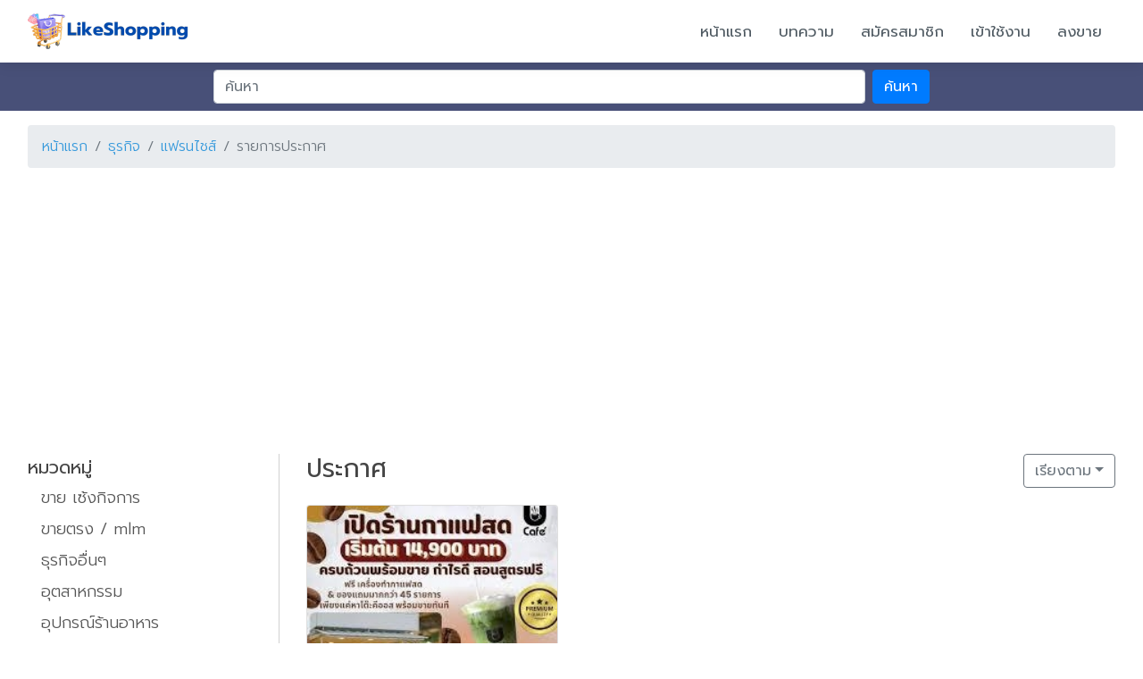

--- FILE ---
content_type: text/html; charset=utf-8
request_url: https://www.likeshopping.net/category/?ct=22&cts=243
body_size: 5644
content:
<!DOCTYPE html>
<html lang="en">

<head>
    <meta charset="utf-8">
    <title>ธุรกิจ</title>
    <meta content="ประกาศฟรี ซื้อ ขาย บ้าน รถ รถมือสอง รถบ้าน สินค้าไอที โทรศัพท์มือถือ แฟชั่น เสื้อผ้า และอีกมากมาย แหล่งซื้อขายของออนไลน์" name="description">
    <meta content="ลงประกาศฟรี,ขายของออนไลน์,ตลาดซื้อ-ขาย,ลงโฆษณาฟรี,ขายฟรี,รถมือสอง,ขายบ้าน,โทรศัพท์มือถือ" name="keywords">
    <link href='https://fonts.googleapis.com/css?family=Kanit&subset=thai,latin' rel='stylesheet' type='text/css'>
<link rel="preconnect" href="https://fonts.gstatic.com">
<link href="https://fonts.googleapis.com/css2?family=Prompt:ital,wght@0,300;0,400;0,500;0,600;0,700;1,300;1,400;1,500;1,600;1,700&display=swap" rel="stylesheet">

<link rel="apple-touch-icon" sizes="57x57" href="https://www.likeshopping.net/images/Favicon/apple-icon-57x57.png">
<link rel="apple-touch-icon" sizes="60x60" href="https://www.likeshopping.net/images/Favicon/apple-icon-60x60.png">
<link rel="apple-touch-icon" sizes="72x72" href="https://www.likeshopping.net/images/Favicon/apple-icon-72x72.png">
<link rel="apple-touch-icon" sizes="76x76" href="https://www.likeshopping.net/images/Favicon/apple-icon-76x76.png">
<link rel="apple-touch-icon" sizes="114x114" href="https://www.likeshopping.net/images/Favicon/apple-icon-114x114.png">
<link rel="apple-touch-icon" sizes="120x120" href="https://www.likeshopping.net/images/Favicon/apple-icon-120x120.png">
<link rel="apple-touch-icon" sizes="144x144" href="https://www.likeshopping.net/images/Favicon/apple-icon-144x144.png">
<link rel="apple-touch-icon" sizes="152x152" href="https://www.likeshopping.net/images/Favicon/apple-icon-152x152.png">
<link rel="apple-touch-icon" sizes="180x180" href="https://www.likeshopping.net/images/Favicon/apple-icon-180x180.png">
<link rel="icon" type="image/png" sizes="192x192"  href="https://www.likeshopping.net/images/Favicon/android-icon-192x192.png">
<link rel="icon" type="image/png" sizes="32x32" href="https://www.likeshopping.net/images/Favicon/favicon-32x32.png">
<link rel="icon" type="image/png" sizes="96x96" href="https://www.likeshopping.net/images/Favicon/favicon-96x96.png">
<link rel="icon" type="image/png" sizes="16x16" href="https://www.likeshopping.net/images/Favicon/favicon-16x16.png">
<link rel="manifest" href="https://www.likeshopping.net/images/Favicon/manifest.json">
<meta name="msapplication-TileColor" content="#ffffff">
<meta name="msapplication-TileImage" content="https://www.likeshopping.net/images/Favicon/ms-icon-144x144.png">
<meta name="theme-color" content="#ffffff">

<meta name="viewport" content="width=device-width, initial-scale=1, shrink-to-fit=no">
<script src="https://www.likeshopping.net/modifyPlugins/js/config.js"></script>
<script src="https://www.likeshopping.net/scriptsPlugins/jquery/dist/jquery-3.3.1.min.js"></script>
<script src="https://www.likeshopping.net/modifyPlugins/js/jquery.form.min.js"></script>
<script src="https://www.likeshopping.net/scriptsPlugins/sweetalert2/dist/sweetalert2.all.min.js"></script>
<link href="https://www.likeshopping.net/scriptsPlugins/sweetalert2/dist/sweetalert2.min.css" rel="stylesheet">

<link href="https://www.likeshopping.net/assets/vendor/bootstrap/css/bootstrap.min.css" rel="stylesheet">
<link href="https://www.likeshopping.net/assets/vendor/icofont/icofont.min.css" rel="stylesheet">
<link href="https://www.likeshopping.net/assets/vendor/boxicons/css/boxicons.min.css" rel="stylesheet">
<link href="https://www.likeshopping.net/assets/vendor/venobox/venobox.css" rel="stylesheet">
<link href="https://www.likeshopping.net/assets/vendor/owl.carousel/assets/owl.carousel.min.css" rel="stylesheet">
<link href="https://www.likeshopping.net/assets/css/style.css" rel="stylesheet">


<link href="https://www.likeshopping.net/modifyPlugins/css/style_page.css?v=20260123051643" rel="stylesheet">
<link href="https://www.likeshopping.net/modifyPlugins/css/pager.css" rel="stylesheet">
<link href="https://www.likeshopping.net/modifyPlugins/css/responsive.css" rel="stylesheet">
<script src="https://www.likeshopping.net/modifyPlugins/js/lib.js?v=20260123051643"></script>
<script src="https://www.likeshopping.net/modifyPlugins/js/lib_dev.js?v=20260123051643"></script>
<link rel="stylesheet" href="https://www.likeshopping.net/scriptsPlugins/LoadingPage/loadding.css" type="text/css" />

<script src='https://www.google.com/recaptcha/api.js?hl=th'></script>

<script async src="https://pagead2.googlesyndication.com/pagead/js/adsbygoogle.js?client=ca-pub-3727483041835136"
     crossorigin="anonymous"></script></head>

<body>

    <header id="header" class="fixed-top d-flex align-items-center jsheader">
        <div class="container d-flex align-items-center">

            <div class="logo mr-auto">
                <a href="https://www.likeshopping.net"><img src="https://www.likeshopping.net/images/logo.png" alt="" class="img-fluid"></a>
            </div>

            <nav class="nav-menu d-none d-lg-block">
                <ul>

                    <li><a href="https://www.likeshopping.net">หน้าแรก</a></li>
                    <li><a href="https://www.likeshopping.net/article">บทความ</a></li>
                                        <li><a href="javascript:void(0);" data-toggle="modal" data-target="#modalregister">สมัครสมาชิก</a></li>
                    <li><a href="javascript:void(0);" data-toggle="modal" data-target="#modallogin">เข้าใช้งาน</a></li>
                                        <li><a href="javascript:void(0);" data-toggle="modal" data-target="#modallogin">ลงขาย</a></li>
                                    </ul>
            </nav><!-- .nav-menu -->

        </div>
    </header><section id="herotopbarpage" class="d-flex flex-column justify-content-center align-items-center">
        <div class="container text-center text-md-left">
            <div class="row">
                <div class="col-lg-8 mx-auto">
                    <form class="form-inline mt-2 searchform">
                        <input type="search" name="search" id="search" value="" placeholder="ค้นหา" class="flex-fill mr-2 form-control mb-2 searchtxt">
                        <button type="submit" class="btn btn-primary mb-2">ค้นหา</button>
                    </form>
                </div>
            </div>
        </div>
    </section>

    

    <main id="main" class="mb-4">
        <div class="container">
            <div class="row mt-3">
                <div class="col-lg-12">
                    <ul class="breadcrumb">
                        <li class="breadcrumb-item"><a href="https://www.likeshopping.net">หน้าแรก</a></li>
                        <li class="breadcrumb-item"><a href="https://www.likeshopping.net/category/?ct=22">ธุรกิจ</a></li>
                                                <li class="breadcrumb-item"><a href="https://www.likeshopping.net/category/?ct=22&cts=243">แฟรนไชส์</a></li>
                                                <li class="breadcrumb-item active" aria-current="page">รายการประกาศ</li>
                    </ul>
                </div>
            </div>
            <div class="row">
                <div class="col-lg-12 mb-2"><script async src="https://pagead2.googlesyndication.com/pagead/js/adsbygoogle.js?client=ca-pub-3727483041835136"
     crossorigin="anonymous"></script>
<!-- worldplazamall responsive -->
<ins class="adsbygoogle"
     style="display:block"
     data-ad-client="ca-pub-3727483041835136"
     data-ad-slot="7223862803"
     data-ad-format="auto"
     data-full-width-responsive="true"></ins>
<script>
     (adsbygoogle = window.adsbygoogle || []).push({});
</script></div>            </div>
            <div class="row mt-3">
                <div class="col-lg-3 col-md-12">
                    <div class="navslidebar d-none d-lg-block">
                        <div class="categorynav">
                            <div class="categoryheadtext mb-1">หมวดหมู่</div>
                            <ul class="category-ul">
                                                                <li><a href="https://www.likeshopping.net/category/?ct=22&cts=244">ขาย เซ้งกิจการ</a></li>
                                                                <li><a href="https://www.likeshopping.net/category/?ct=22&cts=247">ขายตรง / mlm</a></li>
                                                                <li><a href="https://www.likeshopping.net/category/?ct=22&cts=245">ธุรกิจอื่นๆ</a></li>
                                                                <li><a href="https://www.likeshopping.net/category/?ct=22&cts=241">อุตสาหกรรม</a></li>
                                                                <li><a href="https://www.likeshopping.net/category/?ct=22&cts=242">อุปกรณ์ร้านอาหาร</a></li>
                                                                <li><a href="https://www.likeshopping.net/category/?ct=22&cts=246">อุปกรณ์สำนักงาน</a></li>
                                                                <li><a href="https://www.likeshopping.net/category/?ct=22&cts=243">แฟรนไชส์</a></li>
                                                            </ul>
                        </div>
                        <div class="cbanner">
                        <div class="col-lg-12 mb-2"><script async src="https://pagead2.googlesyndication.com/pagead/js/adsbygoogle.js?client=ca-pub-3727483041835136"
     crossorigin="anonymous"></script>
<!-- worldplazamall responsive -->
<ins class="adsbygoogle"
     style="display:block"
     data-ad-client="ca-pub-3727483041835136"
     data-ad-slot="7223862803"
     data-ad-format="auto"
     data-full-width-responsive="true"></ins>
<script>
     (adsbygoogle = window.adsbygoogle || []).push({});
</script></div>                        </div>
                    </div>
                    <div class="text-center mb-4 d-block d-lg-none">
                        <a href="javascript:void(0);" class="btn btn-outline-secondary">เลือกหมวดหมู่สินค้า</a>
                        <div class="btn-group" role="group">
                            <button id="btnGroupDrop1" type="button" class="btn btn-outline-secondary dropdown-toggle" data-toggle="dropdown">เรียงตาม</button>
                            <div class="dropdown-menu dropdown-menu-right">
                                <a class="dropdown-item" href="https://www.likeshopping.net/category/?ct=22&cts=243&orderby=pricemax">ราคา มากไปหาน้อย</a>
                                <a class="dropdown-item" href="https://www.likeshopping.net/category/?ct=22&cts=243&orderby=pricemin">ราคา น้อยไปหามาก</a>
                            </div>
                        </div>
                    </div>
                </div>

                <div class="col-lg-9 col-md-12">
                    <div class="row">
                        <div class="col-lg-7 d-none d-lg-block mb-3"><h3>ประกาศ</h3></div>
                        <div class="col-lg-5 d-none d-lg-block text-right mb-3">
                            <div class="btn-group" role="group">
                                <button id="btnGroupDrop1" type="button" class="btn btn-outline-secondary dropdown-toggle" data-toggle="dropdown">เรียงตาม</button>
                                <div class="dropdown-menu dropdown-menu-right">
                                    <a class="dropdown-item" href="https://www.likeshopping.net/category/?ct=22&cts=243&orderby=pricemax">ราคา มากไปหาน้อย</a>
                                    <a class="dropdown-item" href="https://www.likeshopping.net/category/?ct=22&cts=243&orderby=pricemin">ราคา น้อยไปหามาก</a>
                                </div>
                            </div>
                        </div>
                                                <div class="col-lg-4 col-md-6">
                            <a href="https://www.likeshopping.net/product/?p=19688" title="สร้างอาชีพด้วยกาแฟสด!">
                            <div class="card gridproduct">
                                <img class="card-img-top" src="https://www.likeshopping.net/uploads/post/temp/ed2633a9f1ce5a3f6f60840f51105af920260108094918.jpg" alt="สร้างอาชีพด้วยกาแฟสด!">
                                <div class="card-body">
                                    <h5 class="textpost">สร้างอาชีพด้วยกาแฟสด!</h5>
                                    <div class="areatext">*คลองสาน , กรุงเทพมหานคร</div>
                                    <div class="productprice"><span class="thb">THB</span> 14,900</div>
                                    <div class="timetext">16/01/2026 เวลา 13:27:47 น.</div>
                                </div>
                            </div>
                            </a>
                        </div>
                                            </div>
                    <div class="row">
                        <div class="col-md-12"><div style="margin:5px 0; text-align:center;"><p class="css-pager"></p></div></div>
                    </div>
                </div>
            </div>
        </div>
    </main><!-- End #main -->
    
<footer id="footer">
    <div class="container d-md-flex py-4">

      <div class="text-center">
        <div class="copyright">
          &copy; Copyright <strong><span>likeshopping.net</span></strong>. All Rights Reserved 
        
 | <a href="https://www.realty789.com" title="ลงประกาศฟรี" target="_blank"  

rel="dofollow"><strong>ลงประกาศฟรี</strong></a> | <a href="https://www.mlmthaicenter.com" title="เว็บไซต์สำเร็จรูป" target="_blank"  rel="dofollow"><strong>เว็บไซต์สำเร็จรูป</strong></a> | <a href="https://www.thaiwebresponsive.com/" title="เว็บไซต์สำเร็จรูป" target="_blank"  

rel="dofollow"><strong>เว็บไซต์สำเร็จรูป</strong></a> | <a href="https://realty789.com/" title="ลงประกาศขายคอนโด" target="_blank"  rel="dofollow"><strong>ลงประกาศขายคอนโด</strong></a></div>
      </div>
    </div><div style="text-align: center;"><a href="https://lin.ee/GAnHMjV" style="background-color: rgb(60, 63, 65); font-size: 0.875rem;"><img src="https://scdn.line-apps.com/n/line_add_friends/btn/th.png" alt="เพิ่มเพื่อน" height="30" border="0" style="max-width: 150px;"></a></div>
  </footer><!-- End Footer -->
<div id="loadingPages">
    <div id="loading-center">
        <div id="loading-center-absolute">
            <div class="ProgressBarLoading"></div>
            <div class="object" id="object_one"></div>
            <div class="object" id="object_two"></div>
            <div class="object" id="object_three"></div>
            <div class="object" id="object_four"></div>
            <div class="object" id="object_five"></div>
            <div class="object" id="object_six"></div>
            <div class="object" id="object_seven"></div>
            <div class="object" id="object_eight"></div>
        </div>
    </div>
</div>


<div class="modal fade modal-center" id="modallogin" tabindex="-1" role="dialog" data-keyboard="false" data-backdrop="static">
  <div class="modal-dialog">
    <div class="modal-content">
      <div class="modal-header modal_color_lighter">
        <h4 class="modal-title">เข้าสู่ระบบ</h4>
        <button type="button" class="close" data-dismiss="modal" aria-hidden="true">X</button>
      </div>
      <div class="modal-body">
        <form action="javascript:void(0);" method="post" enctype="multipart/form-data" class="SubmitMoallogin" onsubmit="return submitModal('.SubmitMoallogin','https://www.likeshopping.net/formaction');">
          <input type="hidden" name="action" value="6b6d66676d" />
          <div class="form-group">
            <input type="text" class="form-control" name="login_username" autocomplete="off" placeholder="ชื่อผู้ใช้งาน">
          </div>
          <div class="form-group">
            <input type="password" class="form-control" name="login_password" autocomplete="off" placeholder="รหัสผ่าน">
          </div>
          <button type="submit" class="btn btn-primary btn-pink btn-block">เข้าสู่ระบบ</button>
          <div class="text-center font_sm">
            <a href="javascript:void(0);" class="btn btn-link font-sm modalregister">สมัครสมาชิก</a> /
            <a href="javascript:void(0);" class="btn btn-link font-sm modalforgot">ลืมรหัสผ่าน</a>
          </div>
          <div class="text-center"><a href="https://www.likeshopping.net/privacy" target="_blank"><small class="text-muted">นโยบายความเป็นส่วนตัว</small></a></div>
        </form>
      </div>
    </div>
  </div>
</div>
<!-- ลืมรหัสผ่าน -->
<div class="modal fade modal-center" id="modalforgot" tabindex="-1" role="dialog" data-keyboard="false" data-backdrop="static">
  <div class="modal-dialog">
    <div class="modal-content">
      <div class="modal-header modal_color_lighter">
        <h4 class="modal-title">ลืมรหัสผ่าน</h4>
        <button type="button" class="close" data-dismiss="modal" aria-hidden="true">X</button>
      </div>
      <div class="modal-body">
        <form action="javascript:void(0);" method="post" enctype="multipart/form-data" class="SubmitMoalforgotpassword" onsubmit="return submitModal('.SubmitMoalforgotpassword','https://www.likeshopping.net/formaction');">
          <input type="hidden" name="action" value="656d71656e726f5f7271766d7162" />
          <div class="form-group">
            <input type="email" class="form-control" name="forgotpassword_email" autocomplete="off" placeholder="อีเมล์ที่ลงทะเบียนไว้">
          </div>

		  <div class="form-group">
            <div class="g-recaptcha" data-callback="codcaction" data-sitekey="6LeztaEnAAAAABwaegv-mzoVSLxF0bW5htAtOG_w"></div>
          </div>

          <button type="submit" class="btn btn-primary btn-pink btn-block">ขอรหัสผ่านใหม่</button>
          <div class="text-center"><small class="text-muted">ระบบจะทำการส่งข้อมูลไปให้ยังอีเมล์ที่ลงทะเบียนไว้ หากไม่ได้รับภายใน 24 ชม. กรุณาแจ้งผู้ดูแลระบบ</small></div>
        </form>
      </div>
    </div>
  </div>
</div>
<!-- register -->
<div class="modal fade modal-center" id="modalregister" tabindex="-1" role="dialog" data-keyboard="false" data-backdrop="static">
  <div class="modal-dialog">
    <div class="modal-content">
      <div class="modal-header modal_color_lighter">
        <h4 class="modal-title">สมัครสมาชิก</h4>
        <button type="button" class="close" data-dismiss="modal" aria-hidden="true">X</button>
      </div>
      <div class="modal-body">
        <form action="javascript:void(0);" method="post" enctype="multipart/form-data" class="SubmitMoalRegister" onsubmit="return submitModal('.SubmitMoalRegister','https://www.likeshopping.net/formaction');">
          <input type="hidden" name="action" value="7163666772726470" />
          <div class="form-group">
            <input type="text" class="form-control" name="user_username" autocomplete="off" placeholder="ชื่อผู้ใช้งาน">
          </div>
          <div class="form-group">
            <input type="password" class="form-control" name="user_password" autocomplete="off" placeholder="รหัสผ่าน">
          </div>
          <div class="form-group">
            <input type="text" class="form-control" name="user_name" autocomplete="off" placeholder="ชื่อ-นามสกุล">
          </div>
          <div class="form-group">
            <input type="text" class="form-control" name="user_tel" autocomplete="off" placeholder="เบอร์โทรศัพท์ที่สามารถติดต่อได้">
          </div>
          <div class="form-group">
            <input type="email" class="form-control" name="user_email" autocomplete="off" placeholder="email@email.com">
          </div>

		  <div class="form-group">
            <div class="g-recaptcha" data-callback="codcaction" data-sitekey="6LeztaEnAAAAABwaegv-mzoVSLxF0bW5htAtOG_w"></div>
          </div>

          <button type="submit" class="btn btn-primary btn-pink btn-block">สมัครสมาชิก</button>
          <div class="text-center font-sm">
            มีบัญชีแล้ว ? /
            <button type="button" class="btn btn-link font-sm modallogin">เข้าสู่ระบบ</button>
          </div>
          <div class="text-center"><a href="https://www.likeshopping.net/privacy" target="_blank"><small class="text-muted">นโยบายความเป็นส่วนตัว</small></a></div>
        </form>
      </div>
    </div>
  </div>
</div>




<a href="#" class="back-to-top"><i class="icofont-simple-up"></i></a>


<script src="https://www.likeshopping.net/assets/vendor/bootstrap/js/bootstrap.bundle.min.js"></script>
<script src="https://www.likeshopping.net/assets/vendor/jquery.easing/jquery.easing.min.js"></script>
<script src="https://www.likeshopping.net/assets/vendor/php-email-form/validate.js"></script>
<script src="https://www.likeshopping.net/assets/vendor/waypoints/jquery.waypoints.min.js"></script>
<script src="https://www.likeshopping.net/assets/vendor/counterup/counterup.min.js"></script>
<script src="https://www.likeshopping.net/assets/vendor/isotope-layout/isotope.pkgd.min.js"></script>
<script src="https://www.likeshopping.net/assets/vendor/venobox/venobox.min.js"></script>
<script src="https://www.likeshopping.net/assets/vendor/owl.carousel/owl.carousel.min.js"></script>
<script src="https://www.likeshopping.net/scriptsPlugins/LoadingPage/loadding.js"></script>
<script src="https://www.likeshopping.net/assets/js/main.js"></script>

<div class="modal fade" id="myModal_loadcontent" data-keyboard="true" data-backdrop="static" tabindex="-1">
    <div class="modal-dialog st_size">
        <div class="modal-content">
            <div class="modal-header">
                <h4 class="modal-title st_title" id="myModalLabel"><img src="https://www.likeshopping.net/images/load_d.gif"></h4>
                <button type="button" class="close" data-dismiss="modal" style="font-size:30px;"><span aria-hidden="true">&times;</span></button>
            </div>
            <div class="modal-body st_body"><img src="https://www.likeshopping.net/images/load_d.gif"></div>
            <div class="modal-footer st_footer">
                <button type="button" class="btn btn-danger jclickClost" data-dismiss="modal"><i class="fa fa-close"></i> ปิดหน้าต่าง</button>
                <button type="button" class="btn btn-primary jclickSubmit" onclick="javascript:submit_modal_fm();"><i class="fa fa-floppy-o"></i> บันทึก</button>
            </div>
        </div>
    </div>
</div>

<script>
$(function(){
    var modalsize='modal-lg modal-lg-20 modal-lg-30 modal-lg-50 modal-lg-70 modal-lg-80 modal-lg-90 modal-lg-95 modal-lg-100';


    $(".modalregister").on( "click", function() {
        $('#modallogin').modal('hide');
        setTimeout(function(){ $('#modalregister').modal('show'); }, 300);
    });
    $(".modallogin").on( "click", function() {
        $('#modalregister').modal('hide');
        setTimeout(function(){ $('#modallogin').modal('show'); }, 300);
    });
    $(".modalforgot").on( "click", function() {
        $('#modallogin').modal('hide');
        setTimeout(function(){ $('#modalforgot').modal('show'); }, 300);
    });


    $('#myModal_loadcontent').on('show.bs.modal', function (e) {
        var loadurl = $(e.relatedTarget).data('url');
        var setting = $(e.relatedTarget).data('setting');
        $(this).find('.st_size').removeAttr('style');
        $(this).find('.st_size').removeClass(modalsize);
        $(this).find('.st_title').text(setting['title_text']);
        if(setting['modal_size']!='auto'){
            if(setting['modal_size']=='lg'){
                $(this).find('.st_size').addClass('modal-lg');
            }else if(setting['modal_size']=='lg20'){
                $(this).find('.st_size').addClass('modal-lg-20');
            }else if(setting['modal_size']=='lg30'){
                $(this).find('.st_size').addClass('modal-lg-30');
            }else if(setting['modal_size']=='lg50'){
                $(this).find('.st_size').addClass('modal-lg-50');
            }else if(setting['modal_size']=='lg70'){
                $(this).find('.st_size').addClass('modal-lg-70');
            }else if(setting['modal_size']=='lg80'){
                $(this).find('.st_size').addClass('modal-lg-80');
            }else if(setting['modal_size']=='lg90'){
                $(this).find('.st_size').addClass('modal-lg-90');
            }else if(setting['modal_size']=='lg95'){
                $(this).find('.st_size').addClass('modal-lg-95');
            }else if(setting['modal_size']=='lg100'){
                $(this).find('.st_size').addClass('modal-lg-100');
            }else{
                $(this).find('.st_size').css({width:setting['modal_size'],height:'auto','max-height':'100%'});
            }
        }else{
            $(this).find('.st_size').css({height:'auto','max-height':'100%'});
        }
        if((setting['modal_body_size']>0)){
            //console.log(setting['modal_body_size']);
            $(this).find('.st_body').css({height:setting['modal_body_size']+'px','overflow-y':'auto'});
        }
        $(this).find('.st_body').load(loadurl);
            if(setting['status_footer']=='show'){
        $(this).find('.st_footer').show();
        }else{
            $(this).find('.st_footer').hide();
        }
    });
    $('#myModal_loadcontent').on('hidden.bs.modal', function(){
        $(this).removeData('bs.modal');
        $('.st_size').removeClass(modalsize);
        $('.st_size').find('.st_size').removeAttr('style');
        $('.st_size').find('.st_body').removeAttr('style');
        $('.st_body').html('');
        $('.st_footer').find('.st_footer').hide();
        $('.st_title').find('.st_title').html('<img src="https://www.likeshopping.net/images/load_d.gif">');
        $('.st_body').find('.st_title').html('<img src="https://www.likeshopping.net/images/load_d.gif">');
        //$('[data-tooltip="tooltip"]').tooltip("hide");
    });
});
</script><script defer src="https://static.cloudflareinsights.com/beacon.min.js/vcd15cbe7772f49c399c6a5babf22c1241717689176015" integrity="sha512-ZpsOmlRQV6y907TI0dKBHq9Md29nnaEIPlkf84rnaERnq6zvWvPUqr2ft8M1aS28oN72PdrCzSjY4U6VaAw1EQ==" data-cf-beacon='{"version":"2024.11.0","token":"c1612412c90d4ac89a351b7a279995ac","r":1,"server_timing":{"name":{"cfCacheStatus":true,"cfEdge":true,"cfExtPri":true,"cfL4":true,"cfOrigin":true,"cfSpeedBrain":true},"location_startswith":null}}' crossorigin="anonymous"></script>
</body>

</html>

--- FILE ---
content_type: text/html; charset=utf-8
request_url: https://www.google.com/recaptcha/api2/anchor?ar=1&k=6LeztaEnAAAAABwaegv-mzoVSLxF0bW5htAtOG_w&co=aHR0cHM6Ly93d3cubGlrZXNob3BwaW5nLm5ldDo0NDM.&hl=th&v=PoyoqOPhxBO7pBk68S4YbpHZ&size=normal&anchor-ms=20000&execute-ms=30000&cb=s2xotuje4a1j
body_size: 49629
content:
<!DOCTYPE HTML><html dir="ltr" lang="th"><head><meta http-equiv="Content-Type" content="text/html; charset=UTF-8">
<meta http-equiv="X-UA-Compatible" content="IE=edge">
<title>reCAPTCHA</title>
<style type="text/css">
/* cyrillic-ext */
@font-face {
  font-family: 'Roboto';
  font-style: normal;
  font-weight: 400;
  font-stretch: 100%;
  src: url(//fonts.gstatic.com/s/roboto/v48/KFO7CnqEu92Fr1ME7kSn66aGLdTylUAMa3GUBHMdazTgWw.woff2) format('woff2');
  unicode-range: U+0460-052F, U+1C80-1C8A, U+20B4, U+2DE0-2DFF, U+A640-A69F, U+FE2E-FE2F;
}
/* cyrillic */
@font-face {
  font-family: 'Roboto';
  font-style: normal;
  font-weight: 400;
  font-stretch: 100%;
  src: url(//fonts.gstatic.com/s/roboto/v48/KFO7CnqEu92Fr1ME7kSn66aGLdTylUAMa3iUBHMdazTgWw.woff2) format('woff2');
  unicode-range: U+0301, U+0400-045F, U+0490-0491, U+04B0-04B1, U+2116;
}
/* greek-ext */
@font-face {
  font-family: 'Roboto';
  font-style: normal;
  font-weight: 400;
  font-stretch: 100%;
  src: url(//fonts.gstatic.com/s/roboto/v48/KFO7CnqEu92Fr1ME7kSn66aGLdTylUAMa3CUBHMdazTgWw.woff2) format('woff2');
  unicode-range: U+1F00-1FFF;
}
/* greek */
@font-face {
  font-family: 'Roboto';
  font-style: normal;
  font-weight: 400;
  font-stretch: 100%;
  src: url(//fonts.gstatic.com/s/roboto/v48/KFO7CnqEu92Fr1ME7kSn66aGLdTylUAMa3-UBHMdazTgWw.woff2) format('woff2');
  unicode-range: U+0370-0377, U+037A-037F, U+0384-038A, U+038C, U+038E-03A1, U+03A3-03FF;
}
/* math */
@font-face {
  font-family: 'Roboto';
  font-style: normal;
  font-weight: 400;
  font-stretch: 100%;
  src: url(//fonts.gstatic.com/s/roboto/v48/KFO7CnqEu92Fr1ME7kSn66aGLdTylUAMawCUBHMdazTgWw.woff2) format('woff2');
  unicode-range: U+0302-0303, U+0305, U+0307-0308, U+0310, U+0312, U+0315, U+031A, U+0326-0327, U+032C, U+032F-0330, U+0332-0333, U+0338, U+033A, U+0346, U+034D, U+0391-03A1, U+03A3-03A9, U+03B1-03C9, U+03D1, U+03D5-03D6, U+03F0-03F1, U+03F4-03F5, U+2016-2017, U+2034-2038, U+203C, U+2040, U+2043, U+2047, U+2050, U+2057, U+205F, U+2070-2071, U+2074-208E, U+2090-209C, U+20D0-20DC, U+20E1, U+20E5-20EF, U+2100-2112, U+2114-2115, U+2117-2121, U+2123-214F, U+2190, U+2192, U+2194-21AE, U+21B0-21E5, U+21F1-21F2, U+21F4-2211, U+2213-2214, U+2216-22FF, U+2308-230B, U+2310, U+2319, U+231C-2321, U+2336-237A, U+237C, U+2395, U+239B-23B7, U+23D0, U+23DC-23E1, U+2474-2475, U+25AF, U+25B3, U+25B7, U+25BD, U+25C1, U+25CA, U+25CC, U+25FB, U+266D-266F, U+27C0-27FF, U+2900-2AFF, U+2B0E-2B11, U+2B30-2B4C, U+2BFE, U+3030, U+FF5B, U+FF5D, U+1D400-1D7FF, U+1EE00-1EEFF;
}
/* symbols */
@font-face {
  font-family: 'Roboto';
  font-style: normal;
  font-weight: 400;
  font-stretch: 100%;
  src: url(//fonts.gstatic.com/s/roboto/v48/KFO7CnqEu92Fr1ME7kSn66aGLdTylUAMaxKUBHMdazTgWw.woff2) format('woff2');
  unicode-range: U+0001-000C, U+000E-001F, U+007F-009F, U+20DD-20E0, U+20E2-20E4, U+2150-218F, U+2190, U+2192, U+2194-2199, U+21AF, U+21E6-21F0, U+21F3, U+2218-2219, U+2299, U+22C4-22C6, U+2300-243F, U+2440-244A, U+2460-24FF, U+25A0-27BF, U+2800-28FF, U+2921-2922, U+2981, U+29BF, U+29EB, U+2B00-2BFF, U+4DC0-4DFF, U+FFF9-FFFB, U+10140-1018E, U+10190-1019C, U+101A0, U+101D0-101FD, U+102E0-102FB, U+10E60-10E7E, U+1D2C0-1D2D3, U+1D2E0-1D37F, U+1F000-1F0FF, U+1F100-1F1AD, U+1F1E6-1F1FF, U+1F30D-1F30F, U+1F315, U+1F31C, U+1F31E, U+1F320-1F32C, U+1F336, U+1F378, U+1F37D, U+1F382, U+1F393-1F39F, U+1F3A7-1F3A8, U+1F3AC-1F3AF, U+1F3C2, U+1F3C4-1F3C6, U+1F3CA-1F3CE, U+1F3D4-1F3E0, U+1F3ED, U+1F3F1-1F3F3, U+1F3F5-1F3F7, U+1F408, U+1F415, U+1F41F, U+1F426, U+1F43F, U+1F441-1F442, U+1F444, U+1F446-1F449, U+1F44C-1F44E, U+1F453, U+1F46A, U+1F47D, U+1F4A3, U+1F4B0, U+1F4B3, U+1F4B9, U+1F4BB, U+1F4BF, U+1F4C8-1F4CB, U+1F4D6, U+1F4DA, U+1F4DF, U+1F4E3-1F4E6, U+1F4EA-1F4ED, U+1F4F7, U+1F4F9-1F4FB, U+1F4FD-1F4FE, U+1F503, U+1F507-1F50B, U+1F50D, U+1F512-1F513, U+1F53E-1F54A, U+1F54F-1F5FA, U+1F610, U+1F650-1F67F, U+1F687, U+1F68D, U+1F691, U+1F694, U+1F698, U+1F6AD, U+1F6B2, U+1F6B9-1F6BA, U+1F6BC, U+1F6C6-1F6CF, U+1F6D3-1F6D7, U+1F6E0-1F6EA, U+1F6F0-1F6F3, U+1F6F7-1F6FC, U+1F700-1F7FF, U+1F800-1F80B, U+1F810-1F847, U+1F850-1F859, U+1F860-1F887, U+1F890-1F8AD, U+1F8B0-1F8BB, U+1F8C0-1F8C1, U+1F900-1F90B, U+1F93B, U+1F946, U+1F984, U+1F996, U+1F9E9, U+1FA00-1FA6F, U+1FA70-1FA7C, U+1FA80-1FA89, U+1FA8F-1FAC6, U+1FACE-1FADC, U+1FADF-1FAE9, U+1FAF0-1FAF8, U+1FB00-1FBFF;
}
/* vietnamese */
@font-face {
  font-family: 'Roboto';
  font-style: normal;
  font-weight: 400;
  font-stretch: 100%;
  src: url(//fonts.gstatic.com/s/roboto/v48/KFO7CnqEu92Fr1ME7kSn66aGLdTylUAMa3OUBHMdazTgWw.woff2) format('woff2');
  unicode-range: U+0102-0103, U+0110-0111, U+0128-0129, U+0168-0169, U+01A0-01A1, U+01AF-01B0, U+0300-0301, U+0303-0304, U+0308-0309, U+0323, U+0329, U+1EA0-1EF9, U+20AB;
}
/* latin-ext */
@font-face {
  font-family: 'Roboto';
  font-style: normal;
  font-weight: 400;
  font-stretch: 100%;
  src: url(//fonts.gstatic.com/s/roboto/v48/KFO7CnqEu92Fr1ME7kSn66aGLdTylUAMa3KUBHMdazTgWw.woff2) format('woff2');
  unicode-range: U+0100-02BA, U+02BD-02C5, U+02C7-02CC, U+02CE-02D7, U+02DD-02FF, U+0304, U+0308, U+0329, U+1D00-1DBF, U+1E00-1E9F, U+1EF2-1EFF, U+2020, U+20A0-20AB, U+20AD-20C0, U+2113, U+2C60-2C7F, U+A720-A7FF;
}
/* latin */
@font-face {
  font-family: 'Roboto';
  font-style: normal;
  font-weight: 400;
  font-stretch: 100%;
  src: url(//fonts.gstatic.com/s/roboto/v48/KFO7CnqEu92Fr1ME7kSn66aGLdTylUAMa3yUBHMdazQ.woff2) format('woff2');
  unicode-range: U+0000-00FF, U+0131, U+0152-0153, U+02BB-02BC, U+02C6, U+02DA, U+02DC, U+0304, U+0308, U+0329, U+2000-206F, U+20AC, U+2122, U+2191, U+2193, U+2212, U+2215, U+FEFF, U+FFFD;
}
/* cyrillic-ext */
@font-face {
  font-family: 'Roboto';
  font-style: normal;
  font-weight: 500;
  font-stretch: 100%;
  src: url(//fonts.gstatic.com/s/roboto/v48/KFO7CnqEu92Fr1ME7kSn66aGLdTylUAMa3GUBHMdazTgWw.woff2) format('woff2');
  unicode-range: U+0460-052F, U+1C80-1C8A, U+20B4, U+2DE0-2DFF, U+A640-A69F, U+FE2E-FE2F;
}
/* cyrillic */
@font-face {
  font-family: 'Roboto';
  font-style: normal;
  font-weight: 500;
  font-stretch: 100%;
  src: url(//fonts.gstatic.com/s/roboto/v48/KFO7CnqEu92Fr1ME7kSn66aGLdTylUAMa3iUBHMdazTgWw.woff2) format('woff2');
  unicode-range: U+0301, U+0400-045F, U+0490-0491, U+04B0-04B1, U+2116;
}
/* greek-ext */
@font-face {
  font-family: 'Roboto';
  font-style: normal;
  font-weight: 500;
  font-stretch: 100%;
  src: url(//fonts.gstatic.com/s/roboto/v48/KFO7CnqEu92Fr1ME7kSn66aGLdTylUAMa3CUBHMdazTgWw.woff2) format('woff2');
  unicode-range: U+1F00-1FFF;
}
/* greek */
@font-face {
  font-family: 'Roboto';
  font-style: normal;
  font-weight: 500;
  font-stretch: 100%;
  src: url(//fonts.gstatic.com/s/roboto/v48/KFO7CnqEu92Fr1ME7kSn66aGLdTylUAMa3-UBHMdazTgWw.woff2) format('woff2');
  unicode-range: U+0370-0377, U+037A-037F, U+0384-038A, U+038C, U+038E-03A1, U+03A3-03FF;
}
/* math */
@font-face {
  font-family: 'Roboto';
  font-style: normal;
  font-weight: 500;
  font-stretch: 100%;
  src: url(//fonts.gstatic.com/s/roboto/v48/KFO7CnqEu92Fr1ME7kSn66aGLdTylUAMawCUBHMdazTgWw.woff2) format('woff2');
  unicode-range: U+0302-0303, U+0305, U+0307-0308, U+0310, U+0312, U+0315, U+031A, U+0326-0327, U+032C, U+032F-0330, U+0332-0333, U+0338, U+033A, U+0346, U+034D, U+0391-03A1, U+03A3-03A9, U+03B1-03C9, U+03D1, U+03D5-03D6, U+03F0-03F1, U+03F4-03F5, U+2016-2017, U+2034-2038, U+203C, U+2040, U+2043, U+2047, U+2050, U+2057, U+205F, U+2070-2071, U+2074-208E, U+2090-209C, U+20D0-20DC, U+20E1, U+20E5-20EF, U+2100-2112, U+2114-2115, U+2117-2121, U+2123-214F, U+2190, U+2192, U+2194-21AE, U+21B0-21E5, U+21F1-21F2, U+21F4-2211, U+2213-2214, U+2216-22FF, U+2308-230B, U+2310, U+2319, U+231C-2321, U+2336-237A, U+237C, U+2395, U+239B-23B7, U+23D0, U+23DC-23E1, U+2474-2475, U+25AF, U+25B3, U+25B7, U+25BD, U+25C1, U+25CA, U+25CC, U+25FB, U+266D-266F, U+27C0-27FF, U+2900-2AFF, U+2B0E-2B11, U+2B30-2B4C, U+2BFE, U+3030, U+FF5B, U+FF5D, U+1D400-1D7FF, U+1EE00-1EEFF;
}
/* symbols */
@font-face {
  font-family: 'Roboto';
  font-style: normal;
  font-weight: 500;
  font-stretch: 100%;
  src: url(//fonts.gstatic.com/s/roboto/v48/KFO7CnqEu92Fr1ME7kSn66aGLdTylUAMaxKUBHMdazTgWw.woff2) format('woff2');
  unicode-range: U+0001-000C, U+000E-001F, U+007F-009F, U+20DD-20E0, U+20E2-20E4, U+2150-218F, U+2190, U+2192, U+2194-2199, U+21AF, U+21E6-21F0, U+21F3, U+2218-2219, U+2299, U+22C4-22C6, U+2300-243F, U+2440-244A, U+2460-24FF, U+25A0-27BF, U+2800-28FF, U+2921-2922, U+2981, U+29BF, U+29EB, U+2B00-2BFF, U+4DC0-4DFF, U+FFF9-FFFB, U+10140-1018E, U+10190-1019C, U+101A0, U+101D0-101FD, U+102E0-102FB, U+10E60-10E7E, U+1D2C0-1D2D3, U+1D2E0-1D37F, U+1F000-1F0FF, U+1F100-1F1AD, U+1F1E6-1F1FF, U+1F30D-1F30F, U+1F315, U+1F31C, U+1F31E, U+1F320-1F32C, U+1F336, U+1F378, U+1F37D, U+1F382, U+1F393-1F39F, U+1F3A7-1F3A8, U+1F3AC-1F3AF, U+1F3C2, U+1F3C4-1F3C6, U+1F3CA-1F3CE, U+1F3D4-1F3E0, U+1F3ED, U+1F3F1-1F3F3, U+1F3F5-1F3F7, U+1F408, U+1F415, U+1F41F, U+1F426, U+1F43F, U+1F441-1F442, U+1F444, U+1F446-1F449, U+1F44C-1F44E, U+1F453, U+1F46A, U+1F47D, U+1F4A3, U+1F4B0, U+1F4B3, U+1F4B9, U+1F4BB, U+1F4BF, U+1F4C8-1F4CB, U+1F4D6, U+1F4DA, U+1F4DF, U+1F4E3-1F4E6, U+1F4EA-1F4ED, U+1F4F7, U+1F4F9-1F4FB, U+1F4FD-1F4FE, U+1F503, U+1F507-1F50B, U+1F50D, U+1F512-1F513, U+1F53E-1F54A, U+1F54F-1F5FA, U+1F610, U+1F650-1F67F, U+1F687, U+1F68D, U+1F691, U+1F694, U+1F698, U+1F6AD, U+1F6B2, U+1F6B9-1F6BA, U+1F6BC, U+1F6C6-1F6CF, U+1F6D3-1F6D7, U+1F6E0-1F6EA, U+1F6F0-1F6F3, U+1F6F7-1F6FC, U+1F700-1F7FF, U+1F800-1F80B, U+1F810-1F847, U+1F850-1F859, U+1F860-1F887, U+1F890-1F8AD, U+1F8B0-1F8BB, U+1F8C0-1F8C1, U+1F900-1F90B, U+1F93B, U+1F946, U+1F984, U+1F996, U+1F9E9, U+1FA00-1FA6F, U+1FA70-1FA7C, U+1FA80-1FA89, U+1FA8F-1FAC6, U+1FACE-1FADC, U+1FADF-1FAE9, U+1FAF0-1FAF8, U+1FB00-1FBFF;
}
/* vietnamese */
@font-face {
  font-family: 'Roboto';
  font-style: normal;
  font-weight: 500;
  font-stretch: 100%;
  src: url(//fonts.gstatic.com/s/roboto/v48/KFO7CnqEu92Fr1ME7kSn66aGLdTylUAMa3OUBHMdazTgWw.woff2) format('woff2');
  unicode-range: U+0102-0103, U+0110-0111, U+0128-0129, U+0168-0169, U+01A0-01A1, U+01AF-01B0, U+0300-0301, U+0303-0304, U+0308-0309, U+0323, U+0329, U+1EA0-1EF9, U+20AB;
}
/* latin-ext */
@font-face {
  font-family: 'Roboto';
  font-style: normal;
  font-weight: 500;
  font-stretch: 100%;
  src: url(//fonts.gstatic.com/s/roboto/v48/KFO7CnqEu92Fr1ME7kSn66aGLdTylUAMa3KUBHMdazTgWw.woff2) format('woff2');
  unicode-range: U+0100-02BA, U+02BD-02C5, U+02C7-02CC, U+02CE-02D7, U+02DD-02FF, U+0304, U+0308, U+0329, U+1D00-1DBF, U+1E00-1E9F, U+1EF2-1EFF, U+2020, U+20A0-20AB, U+20AD-20C0, U+2113, U+2C60-2C7F, U+A720-A7FF;
}
/* latin */
@font-face {
  font-family: 'Roboto';
  font-style: normal;
  font-weight: 500;
  font-stretch: 100%;
  src: url(//fonts.gstatic.com/s/roboto/v48/KFO7CnqEu92Fr1ME7kSn66aGLdTylUAMa3yUBHMdazQ.woff2) format('woff2');
  unicode-range: U+0000-00FF, U+0131, U+0152-0153, U+02BB-02BC, U+02C6, U+02DA, U+02DC, U+0304, U+0308, U+0329, U+2000-206F, U+20AC, U+2122, U+2191, U+2193, U+2212, U+2215, U+FEFF, U+FFFD;
}
/* cyrillic-ext */
@font-face {
  font-family: 'Roboto';
  font-style: normal;
  font-weight: 900;
  font-stretch: 100%;
  src: url(//fonts.gstatic.com/s/roboto/v48/KFO7CnqEu92Fr1ME7kSn66aGLdTylUAMa3GUBHMdazTgWw.woff2) format('woff2');
  unicode-range: U+0460-052F, U+1C80-1C8A, U+20B4, U+2DE0-2DFF, U+A640-A69F, U+FE2E-FE2F;
}
/* cyrillic */
@font-face {
  font-family: 'Roboto';
  font-style: normal;
  font-weight: 900;
  font-stretch: 100%;
  src: url(//fonts.gstatic.com/s/roboto/v48/KFO7CnqEu92Fr1ME7kSn66aGLdTylUAMa3iUBHMdazTgWw.woff2) format('woff2');
  unicode-range: U+0301, U+0400-045F, U+0490-0491, U+04B0-04B1, U+2116;
}
/* greek-ext */
@font-face {
  font-family: 'Roboto';
  font-style: normal;
  font-weight: 900;
  font-stretch: 100%;
  src: url(//fonts.gstatic.com/s/roboto/v48/KFO7CnqEu92Fr1ME7kSn66aGLdTylUAMa3CUBHMdazTgWw.woff2) format('woff2');
  unicode-range: U+1F00-1FFF;
}
/* greek */
@font-face {
  font-family: 'Roboto';
  font-style: normal;
  font-weight: 900;
  font-stretch: 100%;
  src: url(//fonts.gstatic.com/s/roboto/v48/KFO7CnqEu92Fr1ME7kSn66aGLdTylUAMa3-UBHMdazTgWw.woff2) format('woff2');
  unicode-range: U+0370-0377, U+037A-037F, U+0384-038A, U+038C, U+038E-03A1, U+03A3-03FF;
}
/* math */
@font-face {
  font-family: 'Roboto';
  font-style: normal;
  font-weight: 900;
  font-stretch: 100%;
  src: url(//fonts.gstatic.com/s/roboto/v48/KFO7CnqEu92Fr1ME7kSn66aGLdTylUAMawCUBHMdazTgWw.woff2) format('woff2');
  unicode-range: U+0302-0303, U+0305, U+0307-0308, U+0310, U+0312, U+0315, U+031A, U+0326-0327, U+032C, U+032F-0330, U+0332-0333, U+0338, U+033A, U+0346, U+034D, U+0391-03A1, U+03A3-03A9, U+03B1-03C9, U+03D1, U+03D5-03D6, U+03F0-03F1, U+03F4-03F5, U+2016-2017, U+2034-2038, U+203C, U+2040, U+2043, U+2047, U+2050, U+2057, U+205F, U+2070-2071, U+2074-208E, U+2090-209C, U+20D0-20DC, U+20E1, U+20E5-20EF, U+2100-2112, U+2114-2115, U+2117-2121, U+2123-214F, U+2190, U+2192, U+2194-21AE, U+21B0-21E5, U+21F1-21F2, U+21F4-2211, U+2213-2214, U+2216-22FF, U+2308-230B, U+2310, U+2319, U+231C-2321, U+2336-237A, U+237C, U+2395, U+239B-23B7, U+23D0, U+23DC-23E1, U+2474-2475, U+25AF, U+25B3, U+25B7, U+25BD, U+25C1, U+25CA, U+25CC, U+25FB, U+266D-266F, U+27C0-27FF, U+2900-2AFF, U+2B0E-2B11, U+2B30-2B4C, U+2BFE, U+3030, U+FF5B, U+FF5D, U+1D400-1D7FF, U+1EE00-1EEFF;
}
/* symbols */
@font-face {
  font-family: 'Roboto';
  font-style: normal;
  font-weight: 900;
  font-stretch: 100%;
  src: url(//fonts.gstatic.com/s/roboto/v48/KFO7CnqEu92Fr1ME7kSn66aGLdTylUAMaxKUBHMdazTgWw.woff2) format('woff2');
  unicode-range: U+0001-000C, U+000E-001F, U+007F-009F, U+20DD-20E0, U+20E2-20E4, U+2150-218F, U+2190, U+2192, U+2194-2199, U+21AF, U+21E6-21F0, U+21F3, U+2218-2219, U+2299, U+22C4-22C6, U+2300-243F, U+2440-244A, U+2460-24FF, U+25A0-27BF, U+2800-28FF, U+2921-2922, U+2981, U+29BF, U+29EB, U+2B00-2BFF, U+4DC0-4DFF, U+FFF9-FFFB, U+10140-1018E, U+10190-1019C, U+101A0, U+101D0-101FD, U+102E0-102FB, U+10E60-10E7E, U+1D2C0-1D2D3, U+1D2E0-1D37F, U+1F000-1F0FF, U+1F100-1F1AD, U+1F1E6-1F1FF, U+1F30D-1F30F, U+1F315, U+1F31C, U+1F31E, U+1F320-1F32C, U+1F336, U+1F378, U+1F37D, U+1F382, U+1F393-1F39F, U+1F3A7-1F3A8, U+1F3AC-1F3AF, U+1F3C2, U+1F3C4-1F3C6, U+1F3CA-1F3CE, U+1F3D4-1F3E0, U+1F3ED, U+1F3F1-1F3F3, U+1F3F5-1F3F7, U+1F408, U+1F415, U+1F41F, U+1F426, U+1F43F, U+1F441-1F442, U+1F444, U+1F446-1F449, U+1F44C-1F44E, U+1F453, U+1F46A, U+1F47D, U+1F4A3, U+1F4B0, U+1F4B3, U+1F4B9, U+1F4BB, U+1F4BF, U+1F4C8-1F4CB, U+1F4D6, U+1F4DA, U+1F4DF, U+1F4E3-1F4E6, U+1F4EA-1F4ED, U+1F4F7, U+1F4F9-1F4FB, U+1F4FD-1F4FE, U+1F503, U+1F507-1F50B, U+1F50D, U+1F512-1F513, U+1F53E-1F54A, U+1F54F-1F5FA, U+1F610, U+1F650-1F67F, U+1F687, U+1F68D, U+1F691, U+1F694, U+1F698, U+1F6AD, U+1F6B2, U+1F6B9-1F6BA, U+1F6BC, U+1F6C6-1F6CF, U+1F6D3-1F6D7, U+1F6E0-1F6EA, U+1F6F0-1F6F3, U+1F6F7-1F6FC, U+1F700-1F7FF, U+1F800-1F80B, U+1F810-1F847, U+1F850-1F859, U+1F860-1F887, U+1F890-1F8AD, U+1F8B0-1F8BB, U+1F8C0-1F8C1, U+1F900-1F90B, U+1F93B, U+1F946, U+1F984, U+1F996, U+1F9E9, U+1FA00-1FA6F, U+1FA70-1FA7C, U+1FA80-1FA89, U+1FA8F-1FAC6, U+1FACE-1FADC, U+1FADF-1FAE9, U+1FAF0-1FAF8, U+1FB00-1FBFF;
}
/* vietnamese */
@font-face {
  font-family: 'Roboto';
  font-style: normal;
  font-weight: 900;
  font-stretch: 100%;
  src: url(//fonts.gstatic.com/s/roboto/v48/KFO7CnqEu92Fr1ME7kSn66aGLdTylUAMa3OUBHMdazTgWw.woff2) format('woff2');
  unicode-range: U+0102-0103, U+0110-0111, U+0128-0129, U+0168-0169, U+01A0-01A1, U+01AF-01B0, U+0300-0301, U+0303-0304, U+0308-0309, U+0323, U+0329, U+1EA0-1EF9, U+20AB;
}
/* latin-ext */
@font-face {
  font-family: 'Roboto';
  font-style: normal;
  font-weight: 900;
  font-stretch: 100%;
  src: url(//fonts.gstatic.com/s/roboto/v48/KFO7CnqEu92Fr1ME7kSn66aGLdTylUAMa3KUBHMdazTgWw.woff2) format('woff2');
  unicode-range: U+0100-02BA, U+02BD-02C5, U+02C7-02CC, U+02CE-02D7, U+02DD-02FF, U+0304, U+0308, U+0329, U+1D00-1DBF, U+1E00-1E9F, U+1EF2-1EFF, U+2020, U+20A0-20AB, U+20AD-20C0, U+2113, U+2C60-2C7F, U+A720-A7FF;
}
/* latin */
@font-face {
  font-family: 'Roboto';
  font-style: normal;
  font-weight: 900;
  font-stretch: 100%;
  src: url(//fonts.gstatic.com/s/roboto/v48/KFO7CnqEu92Fr1ME7kSn66aGLdTylUAMa3yUBHMdazQ.woff2) format('woff2');
  unicode-range: U+0000-00FF, U+0131, U+0152-0153, U+02BB-02BC, U+02C6, U+02DA, U+02DC, U+0304, U+0308, U+0329, U+2000-206F, U+20AC, U+2122, U+2191, U+2193, U+2212, U+2215, U+FEFF, U+FFFD;
}

</style>
<link rel="stylesheet" type="text/css" href="https://www.gstatic.com/recaptcha/releases/PoyoqOPhxBO7pBk68S4YbpHZ/styles__ltr.css">
<script nonce="6jlZBpss9v4VJrQKJnNSWw" type="text/javascript">window['__recaptcha_api'] = 'https://www.google.com/recaptcha/api2/';</script>
<script type="text/javascript" src="https://www.gstatic.com/recaptcha/releases/PoyoqOPhxBO7pBk68S4YbpHZ/recaptcha__th.js" nonce="6jlZBpss9v4VJrQKJnNSWw">
      
    </script></head>
<body><div id="rc-anchor-alert" class="rc-anchor-alert"></div>
<input type="hidden" id="recaptcha-token" value="[base64]">
<script type="text/javascript" nonce="6jlZBpss9v4VJrQKJnNSWw">
      recaptcha.anchor.Main.init("[\x22ainput\x22,[\x22bgdata\x22,\x22\x22,\[base64]/[base64]/[base64]/bmV3IHJbeF0oY1swXSk6RT09Mj9uZXcgclt4XShjWzBdLGNbMV0pOkU9PTM/bmV3IHJbeF0oY1swXSxjWzFdLGNbMl0pOkU9PTQ/[base64]/[base64]/[base64]/[base64]/[base64]/[base64]/[base64]/[base64]\x22,\[base64]\x22,\[base64]/DksOxC8KFEsO/Z8OyOsKrw7LDjMOBwr7DjBfCisOXQcOzwqg+DkrDrR7CgcO0w4DCvcKJw6fCi3jCl8O6wqE3QsKZS8KLXUYrw61Sw7kxfHYDMsOLUR7Dky3CosO/[base64]/Cs8KsU8ORworDvkZwNcOYw4nCrsObQQ3DksOfc8O7w4zDucKQA8Owf8OWwqHDu1sRw6k0wpzDkERte8OFbAJBw7rCkQfCj8OTXsO/a8Kww7TCt8O+bcKMwo/DqsKxwqpnU1MuwqnCv8Kqw49gSMOJUsKTwrxDX8KfwpRZw4HCk8OFRMO2w57DhsOjKVTDrALDnsKkw47Cr8KOQX1jEcO8cMOmwo0OwqEfLmkRNRFYwpnDmXDCkcKPIirDo37CsGgYYVfDnwQwP8K5SMOwAUbCnX3Dp8KDwo9TwqYoLjLDo8KWw6A1EV/[base64]/DkMKNwrXDr8KKwrjDu8Kjw5sQPsKEw5VLwpzCoMKhGUBSw7bDvMKxwp3CuMKyYcKBw4MDKG1Nw645wqJ8BGpSw4wqG8K9wqdSGjzDpzh7fU7Ct8Kxw77DqMOUw65qHWPDoS7CmDPDpsOtGTXDgQ7CnMKcw7lvwoXDt8K6fsK3wqUDLQorwqvCj8KsdDRMDcO/JsOQC0LCs8Oqw4FaLsOXMAsmw4jCjcOJScO4w7LCoB3CoBowW2oTSGbDosK3wpfCnmo2WcOLAcO7w7/DqsO/A8OVw7ktI8Oqwq0QwqtzwpvCmsO6FMKhwp/Dq8KgBcOawoDCl8OMwp3CsELDgx9Sw4UbAMKpwqPCssK3M8Kgw43DrcOXJhx6w7rDlMOxWMKBYMKmwpkhbMOhPMK+w5laQ8KaCg11w4HCs8OzPAdEO8KbwqLDgjp7exzDncOdM8OdQVtWQTfDq8OtGAt2VnVgIcKVZnHDusO8TMKdOsO3wq/ChcOldAzCiQpaw77DuMOLwoDCu8KLbiPDj3LDqcOcwpIzZi/[base64]/DjcOvVioHwopafcOLw5tha8KUHMK0w6vCpynDpcKVwrjCmwpow5nDgj3CssOmV8KGw57DkzBKw4ZjOcOjw4pLG1jCplZlTMOJwpfDsMOJw5PCqAlzwqggLSDDpgvCl1fDmMOMezMzw6PDosOfw6DDvcOFw4/Cr8OvHTzDs8KIw7nDlmULw6vDlCXCjMO1e8K9w6HCisK2cWzDqU/Ci8OhBcKcwrHDu1dow5PDp8Kmw5JYHsKFMWrCssO+TXduw6bCukVHYcOow4JcJMKawqZXwos1wpkawrwFesK5w6nCoMKAwq/DusKLalnDokTDllTDmzdHwqvCnQscOsKSw4NaPsO5NwcPOhJ0V8OUwqjDjMKQw6rClcKFcMOjOUgTE8KqS1sdwrHDgMO6w77CvMOSw5o8w5pAA8O0wrvDvSfDhksfw5dsw6t3wqPCgUMIJ1pLwqt/w5bCh8KxR2oCXMOWw40eGkZkwoNUw7M1JHsSwq/ConzDiUY8WMKgUzvCjMOiDGh0GFfDicO/[base64]/Cu3PDusO+PsOZWGokfMOVR8O1M1HDihrCvsKVVjTDsMOfwqbCpH4RWsOwMsOOwrAsYMOSw53CgTsKw6rCt8OrFTvDsTLCucKow4rDiyDDqUU4C8KLNy7Dll/Ch8OJw5cmYMKEPEQcGsKuwqnCgnHDnMODV8KHw6LDncOYw5ghWBDDs2DDszpCw7lxwq3DpsKYw4/Cg8Kzw67Dng5beMKUVBd3QFTDj0IKwqPDuFvCsETCpcOUwopgw7tWPsKFJ8OhTsO+wqp+QijCjcKhw6UMG8OmSRvDqcKvw7vDucK1TxzCvGcZSMK2wrrCgGPCki/DmRnCmsKrDcOMw61UN8OYfS4bN8OIw7PDr8K7wrxwSFXDhcKxwq7CnzHCkj/DtF1hZsO5Z8OfwpLClsKWwpvDkA/DscKEX8KsAW3Dg8K2wrNSaWzDljLDgsKzRhptw4NQw6dPw6hOw7bDpMOzfsOxw6bDmcOyVBkHwooMw4QxUcO5LHc/wrBVwozCusOVXglWN8OUwrTCjMOdwqLCrgshIsKbKMOaAjg+T0fCo1cAw6jCscO/wqXDnsKtw43Dg8KHwoY1worCsBMtwroqTRlWTMK+w4XDnDnCnQXCrx9qw6/CicO0MkfCvCxYdFTDqVDCh0w4wqtFw6zDqMK7w4vDklPDusKKwq/Cr8Oaw4kRLsOCCcKiNTZwMCEXScKiwpZHwp5gw5kfw6E/w7RCw7Iyw5HDk8O2Hglmwo5xSyrDk8K1MsKSw7/CncKWH8ODSD/Dkg7DkcKxbTjDg8KfwrXDq8K1asOUdMOwOsOJZDLDisK2RzoewqsEE8OJw6ECwoXCrcOVOg5owpM7TsKFWcK9ERjDom/[base64]/DnDbCkTjCrMOnHMOwfUkSDn/[base64]/[base64]/DqXrCmsKRQEJPwpDCogc5BcOcHSc9RQ9GMMO3wrPDrMKRZsKEwrDDqyTDrxrCjQMrw6rCkSzDtRfDvcOzSFkjw7bDiBvDjX/Ck8KtVDQGe8K0w4FVBj3DqcKEw43CrsK/[base64]/[base64]/DsV8GwqV/w6R7OcKlFHBWYSU6w59WwpXDjS0XYcOPKsKTVcOpw4fCicOWGCTCuMOra8KYRcKwwpkzw6lqw7bCnMOgw7IVwqLDr8KVwoMPwoPDsFXCnhIEwr0awotYwq7DogtdH8Kjw7bDrsOwan0le8Kgw59Sw7XCgV8awrTDg8OtwrbCkcKmwr/CpsK4KMKNw79nwrIdwotmw5/CmCcKw7TCqy7DoG7DnUhMScOFw45hw5IgUsOawojDgcKzaR/CmhsVdwDCksObFcK5wp/[base64]/w5bCgcOzOsKmXcKIDEvCinTDjsOPfhpuLVENw7JQBT3Dp8KAf8OrwrbDhlXCisKDwpbDjsKPw4zDhCDCnMO1bVLDnMKIwpnDpMK7w5LDgcOfOi/CrlDDksOWw6XCv8OQXcKww47DsUgyAhMCUMK1LG9aHcKrPMOzKBhGwqbDt8KhMcKtWRklwpzDkBArwo9EWcOvw4DCuy40w7sPVsKNw5rCp8OHw6HCusKSDMOZSBhRPxTDtsOzw69Owp93EHwsw7nDik/DrcK0w53CiMOGwr3CocOqwpwTf8KnfRjCkWDDm8OCwqBGOsK9P27CnDbDmMOzw73DicKPcwnCiMKTOx7Cv2wjAcOMwovDjcK3w5dKFxdTdm/[base64]/[base64]/[base64]/wo/CnsO9w7HCmw7DnW0lJjdKK2s6w6XDoTtgDA3CoVN3wqXCiMOaw4ZWFMKlwrnDrUUjIsKCGT/CtF/[base64]/[base64]/[base64]/[base64]/Dkh0qw681w5DDvcONa8OGCMO2wp8qw7PCgMKZPMKgQsKhEMO6Hhp5wpfCucKtdjbDoHHCv8KBZ1hefigQXgnCnsOgZcOdw51ETcKbw5BlQ1nCjAjChUvCqiLCncOvYhfDm8OiMcKFw68oa8KeJDXCmMOWL2UbSsK/[base64]/[base64]/Dq2jDl8O7w7rDocKwacO6w4jDt8KKwqNbOcKYccOSwrIswpJJw6Bgwq1WwrHDpMObw5/Ds30hXsKbKsO8w4hIworCqcO6w7gYXGdxw6DDplpRXwLCqkkvPMKlw5kUwr/CgAp1wq3DuBXDisKPwo/DucOzwo7CpsKfwqRZYMK+ECfDrMOuIMKvKsK8wqFaw6vChUZ9wrHCi1stw6TDmm4hdlXDtRDCjcOVwqPDqMOuw7pBFnBfw6/CpcKNUsKUw5pCwpTCsMOww7/DtMKuOMOaw6vCtFovw7kDXkkRw6QzfcO6BSBPw5M5wqfClkcww6HCocKoGDUsex7DjG/[base64]/CjgPCn07DmBTDgB/DhFTCtsOzw6VSwqp2w7ZeOibCqsOswrzDvcKow4/DrmPCh8Kzw4dVfwoKwp8Pw6k2ZSDCisOzw5kkwrR4HzDDicKVYMKxSlQ4wqJ/AVbCuMKtwqTDosOPaF7CsyTCvMOZVMKGJ8Kvw6LCpsKxEltAwpHCjsKbKMKzDSjDh1TCrsOOw74tFnTDjCHCh8OxwoLDsUYmcsOrw7oHw7kHwrghR0NmDB4ow4HDnzEFDMKPwp5Nwq5Owo3CksKFw7/CkXU5wrIKwpkzdURqwqdEwpE9wqPDtCQKw7rCs8Oiw6R+ccO7VMOtwos2wpTCjBrCtsOzw7zDucKGwq4gScOfw4wGXcOhwq7DocKqwpt6bcKhwqtOwoDDqHDCisKiw6NJQMK/Jl0/[base64]/wpjCusKNU8OYw6LCuwLDvGF1byrCvBQwd1Ujwq/DgMOgd8KJw5QywqrCmmXCucKHB2nCtsOJw5PCh0c1w55MwqzCujDDo8OOwq0lwp8iF1/DqyfCk8KCw6A+w4DCksOdwqPChcKgFwggwoHDgRxhB3PDvMOuNsO0YMOywrF4XcKpIsKAwqILaVt1Ax1Qw5/[base64]/cDnDvVcsFMOhw4XDrcObw58yV8KCFcKBS8K6w57DvQ1CdsKBw6nCqVXCgMOWegB2wpPDlho3LcOzfFrCusOkw64TwrdhworDriRLw5HDn8Oow4PDj25hwq/ClcKCDWofw5rCuMKMSMOHwr1TWBNiw6F9w6PDjlcIwqHCvAFnYATDiSXCpx/DocKEW8O0wpkHKi3Ch0DCrxnCrDfCun40wokWwoVHw4TDkwLDhBrDqsOJS3bDkVfDu8KlecKhFTpXGULDgm4+wqfClcKWw4HCsMOPwpTDqhHCgkHDkFLDiDjDq8Ked8OBwqQgwoA6Kl9/w7PCrUN5w44UKGB/w7RDDcKhAirCgkBtwrgqZsKmccKkw6cUw7nCucOeQMOYF8ODHSA8w57DssKjegYbVcKkw7IGw6HDi3PDjlXDp8KNwq0tewUtaFEswoR6w7Yiw4Blw5d+Fm8jEWrCrwUcwphBwq1uw5nCr8OhwrHDtBzCgcKmCh7Dii/Cn8K9wp19w404GyDCt8KNGQEnbkJgUzHDi0Zaw7LDhcOEN8O2fMKWZCQAw6skwq/[base64]/DtTfCtFJ9w5vCpcKVw5NLFUt5NMOLHQ/ClcOkw7zCpV8yYsKVfi7Dplt9w43CosKKcTLDrUtxw6/CuFjDhwByfknCshA8ADcOMsOVw5bDnzfDjcKtWmEewq9mwpvCmxUuAsOHFjzDog01w63Cvl0GH8KVw7rCnyEQLTnCjcOBZWg5IQ/[base64]/[base64]/[base64]/CqCXDug00esOtZycNwo7CmSvDg8OidMKpUcOVXsKPw73CscK8w4Y6Hwt5w6LDrsOOw5XCjMKjw4gGO8OPasOew6wmwoDDn3/DoMKSw4/CnHzDrVNmAxLDt8KIw5Ypw6PDq33CocOVUcKyE8Krw4bDrMOCw5Fkw5jCmg3CtMK4w4DCozPCl8OIFcK/M8OodkvCrMOEQcOpC2dYwrYew7jDnl3DoMOXw6BUw6ETXmsqwr/DpcOvw4PDtcO3wofDtcKaw60hwrYVP8KSE8O9w5TCtsKkwr/DrMOXwpAnw6PDqxF8XzE1csOgw5UNw67Ciy/[base64]/DiVZDwqZBFizDlSJHwovDgQDCqloUe1lQw5zCo1wqRMKsw6ERwrbDqws9w4/CvThYM8OFcMKrOcOVV8KAS3bCsTR7w7fDgBrDuytxGcKPw74hwqnDjsKBdMOpHFzDkcOoZcO+UcK9w4LDpsK3ByF+fcOsw6jCvn3CsGMMwphsScK2wpnDrsOARg0cVcOKw7nDvFEvRsOrw4bDo1nDkMOGw5x8PlVHwrvDj1/DrsOUwr4MwpPDpsO4wrnDtlkYVXbCgMK2BsOAw4XCjsKfwoFrw5vDr8KrbH/DmsKsJTvCkcKXKQ3ClTDDnsKFRSnDrD/Dj8KCw6tDE8ORdsKNE8KgIiDDnMOfFMOTEsKzGsKKwq/DqMO+fVFZwpjCtMOmMRXCs8OaI8O5OsOLwpA5wp19aMORw5TCtMOXPcOGBQjCtn/ClMOVwoMGw5hUw7tlw6HCjQPDulHCk2TDtSjDncKOU8OLwqrDt8OxwonDlMOPwqzDlEI+MsOOUlnDiy0Bw7DCiWVXw5tiEFjCpEjCm3XCusKfXsOvD8OifMOdcF5zPmsTwpolFcK7w4fCjH4Iw7cTw5fCnsKwOsKbw5R9wrXDkw/Cum0GByzDpGfCkmIQw5lmw4BWc3nCpsOZw4rDisK6w5YQw7zDhcONwrlfwrMcEMObA8OySsKoLsOfwr7ClcOmw4rClMKKOhBgJScjw6HDjsK6LwnCjRF8N8OmFcO6w6TCocKsE8OURsKVwrDDucO4wonDnsKWBzRywrtAwq4Ca8KLHcO9P8KVw6RpacKACU/Dv3HDmsKDwpkyf2bCpRbDrcKQTcOEdcOeTcOEw48MXcOwTWFnYCHDpTnDr8KHwrRWKHTDuDlnZixLaTEiZsO7w7vCvcKqS8OLUhArKEfCrsOdNcOCHcOGwpdYWMO+wodvHMKuwrYdHyU/FFgFJWIbRMORDkjCrWPClgUcw4xdwpnClsOTRlQ/w7RlfcKtwo7DkcKAw7jCnMOBwqrDi8OxOcKuwpdtwrjDtVHDmcK4RcOuc8OdUCjDuUNuw5EyfMKfw7LDunQAwq5cRcOjLTLDlsK2w5tNwofDn2hfw6/[base64]/DuD3DkMKlwoN8w5nDsRwMwqYtw7PDtTPDpkPDq8KFwrjCqQXCscKRw5rCqcOfwodGw5zCtTwSSVBbw7p7fcKFccKbaMOJwrtwVy7CpmXDjAzDqcKrIU/DsMOnwofCpz4Tw6DCv8OwAyzCmmMWUMKAeV7Dj0gQPV9XMMO4f0U3ZnbDiEjCtELDscKQwqPDgcO3esOKCXHCssKlbG0OP8K0w5Z5RwDDtnhxLcK8w7nCuMOtZcOMw5zCq3zDp8Oxw5ccwo/DlzHDjMOyw5JdwrsSwqTDvMKyHcKrw7dzwrbDmWbDgQdqw6TDhAfDvgfDkMOAAsOWXcOsViQ4w7xpwphxw4nDgQ8RNjsjw7I2GsK7Gj0dwqnCsT0KHDHDr8OmV8O5w4hkw5zCn8K2fsOFw6HDrcKSRw7Dm8KpUcOqw6DDtmlCwos/w5PDr8K9bWkIwoHDuBoPw4fDj2/CjGc7aibCu8OIw5LCsy1Pw7jDncKINm1Vw7fDtw4rwrXDu3s/w7HCg8OVZsOCw4IIw4h0WcOLIkrDusKqasKvbDTDhiZqNm1tCg7DmEZQBHbDqsKcV1Mlw7hKwrgTXnw8A8OgwoLCpk7CrMOgRRjDpcKKcGowwrdDwqVmfsKIdcOZwpUgwoLCkcOJw4QGwrpow60yPQDDnWvCn8K3CRJSw7LChG/[base64]/w7NYwqIcwoXCuHHCi8KywrYhLsK4wrDCh0PCsBvDrMKGYjbDqhNLFTTDusK6ZygHRVXDvcORdExlRcObw4FTXMOiw5vCjzDDv31kwr9eJ0Ikw6JFRVvDhWDCoSDDgsOrw6nCkSkPeFPCgSdow5DCl8K+O1NpGlHCtAoHbsOrw47ChV3Csw/CpMOVwovDkwLCv0LCnMOWwqDDvsKJSsO/[base64]/[base64]/DvMKfY8Ofw5DCrcOlP8OTwoRcw7giZwcXRMOyGsKawrNOwqs4wrRhSWtvJk/DihjDoMKwwosxw4kswoHDp11QI2/CqAIvO8OrHFF1HsKGIsKPw6PCtcOhw73Dl30TRsOPwqTCq8OyIyvCujgkwqzDksO6O8K0C2A5w4LDuAMgeCgew5ABwosGFsO6BcKeXBTDisKYLn7DscKKG2zDosKXDA59RT8MZ8ORwpEIE018wqRZCkTCpUwhIAVmT2M3XiTCrcO2wofChcO1XsOUKE/CthHDuMKkAsK/w6TDgCwTczcnw5jDm8KeV2rDh8KFwqdIU8Kaw6IfwpTDty3CisOmOFpNLgsmQ8KLW2kCw4zClnbDg17CuULCssKaw4TDgEt2UjUewqPCk1B/wp0iw7gOGsOaHwfDksOFWsOOwrtyTcOxw6bCjsKEcRPCtsKZwr9/w7zCm8O4bhoILcK/[base64]/[base64]/[base64]/[base64]/wp0+wrbCsMKaWcKBw7xLwqpuWcKhGMOIwq4tC8K4GcOkwqhxwpgBbgJPdUggS8KuwozDsC/CrGVgDn3DisKewpTDi8KwwpHDncKNcQ4mw5JgKsOeCGLCmMK0w6l3w67ClsOMD8OJwp7CingpwrvCsMO2w7hnOk9awonDoMK0QAVjYlzDvsOLwozDqzZkL8Kbw6/DoMKiwpTCiMKFdSTDvn3DvMOzCcO1w4BMaEw4TRnDvWJRwpXDlWhcTcOqwrTCpcOLTTkxwqAhwo/Dlw/Dik03wrc5QMOmLjFZw6TChFnCnhVcIG3CmRMyS8KwacKEwpfDtRRPwrxOZ8K4w4nDr8KFWMKxw47DocO6w7djwqZ+esKqwpDCpcKxBQpPXcOTVsOXI8O7wrBcS1d8w4onw5spLT9ZCHfDvFloJ8K9RkkXVUUpw793BcKtwprCrMOHKgEXw6pmPMK/[base64]/ClcKAGcKmOj8qXXXCs8Kha8OKcsOaXXYaRX/[base64]/MMKswqzDgnMVeHXChkHCosO+DMOtw6LDssO6SiIJGyZsXT7DpkzCg3HDqwcjw5F6woxcwppTXCQMI8KsdgUnw7JfAXPCqcKDJDXCjsOkeMOoc8OdwpfDpMKkw5MHwpRowr0CKMO1csK2wr7DpsOVwqdkHMK/w5ZmwoPCqsOWZ8O2wotEwps6ak1/AjwJwoTCrcKCUsK+w6gRw7bCn8KIIMONwonCo3/Cs3TDoUwFw5Z1McOiwqjDo8Kjw67DmjvDtQwPHcK3fTlYw6PCtcK/bsOsw4dvw5pLwpPDkF7DgcO/BcKWfARVwo5vw6QQVV8Ywq9Zw5LCnxgSw7Fjf8KIwrfCkcOhwrZJTMOlaSxkwoRve8Oww5LDhSjDt2YLHyxrwp0jwp/DicKrw4nDqcK5w5zDs8OSfMOPwqzDpgFDNMK3Z8KHwpVKwpPDvMOodHzDq8OMFhvCrMOiWMOoKxZew6TCrg/Dqk7Dv8K6w7TDk8Kwa3xnK8O/w6BqQVdEwofDpRFLcMKyw6/CssKrB2XDnS9vaRfChUTDnsKYwo3CrS7DlsKHw6XClFbCgHjDing3Z8OETn8ZA3LCkRFeRy1fwrHCl8KnFWdiKCLCsMOsw5wMAS1DBSXCgsKCwoXDqMO5w7LCliTDhMKVw6/Ck15VwobDv8OAw4bCmMKsQSDDn8OFwr0yw6c9wrjCh8Kmw6FPw4FKHj8cGsOPEgDDrATCusKeVcOmHcOqwonDksOHPsOcw79DBsKpMEPCtgMqw4wiesOfXcKwbGkyw44xFcKhOm/DiMKDJxXDnMKhDsOPY2zCnmxjGzrChBHCqGZeKcOvZ3xCw5fDi1rCscOYwr8KwqZtwpPDgsKNw610VUXDqcOlwqvDi2nDqsKtQMKBw7TDn3nCkkHCj8K2w5vDtSNHH8KoejbCohnDkMOww5vCszcZeVPCknDDscOmAMKvw6PDoT/Cm3rCgx81w5DCscK5T2LCg2A0SDvDvcOKWcKGCXHDhR/DmsKVXcK3HsOBw5zDqQQ7w4zDtcK8Aik5w4bDvifDkFB8wqthwq3Dv15QPDPCpyvCmhk1L2TDigHDik7CrSnDnBMDGgcYCkTDiiFYEX8Iw7djQ8O8d1AsQEXDjWNiwoBVRcKjTMOdWHpWRcOYwoLCjEFpasK5D8ONc8Oqw4Uiwqd7w53CjEAowrJJwqvDsg/CjMONAn7ChA8zw6PCmcOTw7p8w7Z3w4tIEcOgwrtBw6nDr0PDtlN9Rz5uwpLCr8KvZsOcTsO6ZMO0w7rCh1zCq3rCgMKkcFskXnPDlk1yKsKPHgZCJcKtDsKmclRaOwMACMOmw6stw4Qyw4/DgcK0esOtw4cDw6LDgWxgwr9mc8K6wrwRP353w6dQTsOCw4J6YcKPwqfDrcKQw7YwwqIxwqVHXmMBB8OdwqUeM8KlwoTDh8Kqw4hHBMO6P0gAwpUeH8Khw7/DtnM3wpnDjD9QwpkHw6/DhcOywqXDs8Knw5nDrAtew5nCqmEbIhDDh8O3w5URT1hwLXrCuFvCunYhwpd6wqHDl2YdwoDCixHDvX3ClMKeQQfCv0zDkA4ZWinCscKIaEhKw7HDkH/[base64]/wo/DmDLDksKywo/CmsKxwpDCgcKKGMKdfcK1wq49bDMZNAXCgcKwE8OlRcKXcMKLwrXDqEfDmSXDqg1HQn0vLcKmdXbCq1PDtw/[base64]/[base64]/w5zDksOcw6MBwp/DsFZNwpLCuV4Ow4jDuMORMXbDicOow4VDwqLDpmnCoSLDp8K/w6RhwqjCoRzDuMOzw5ABccOPVn3DncKYw5NZfMKUMMKDwpN3wrQiDsOjwrFpw4BeExDCtzwIwqZufwrChxd+FC3CqC3CsxYiwo4Dw7XDvUZnW8O3eMK8GQDCnsOqwqvCn0BewoDDjcK3NMO/LcKYa1sawpvDv8KLMcKCw4MNwowswrnDiB3CqBUjelk1U8Otw7skMMObwq3DkMKhw603RyphwoXDlT3ChsKAWlNIF23CgWnDlVsBPA9YwqzCoU5vf8KOGcKqJQDCvsO/w7TDvUrCp8OvJHPDrsKJwo51w7YuQTpvVzTDgsOMFMODKz1dDMOfw7prwp7CvALCml0bwr7CusORHMOnEmfDtgNZw6d8wpbDr8KhXBnCp1ZfKMODwrLDksO5G8Oww6XCjFnDrlY7UsKRRQ1YccKwecKXwr4Ew6EtwrLCusKFw4zCmCZ2w7rDgUppe8K7wpdnPcO/[base64]/wqISw4x7woTCpkLCksKcOxvDucKvwrh6w4szBMKywonDrnt/LcKrwqkBSlrCqwZaw6rDlR7DtsK8KcKKLsKEPcONw4ISw5jCsMOfJsOewr/Cq8OxCWMJwot7wqjCg8OYFsOSwqlDw4bDk8K0wpl/[base64]/DsQgTwql1ScKow5/DncKrw6PCiWwcUTUJcRFRL2RJw4DDvSAOWMKAw54KwqjDkhZ/C8OxB8KMfsKcwq/[base64]/[base64]/DmAYRwoBWwoIgO1c6DsKnNMOyDcOSXMK7d8OEwovCnF/[base64]/CujPDqnUdeMKRwrwVw7bCt1s/[base64]/DtSRzfcOcw7bClcOgLsKIw6J+w6LCsjgUJwgnEMOVYXHCuMO9w5IaOsOwwqMDCngYw5jDlMOCwpnDm8KfOsK+w4YsccKGwpvDjA/CkcKTNsKEw4oxw5TClRopfEXCjcKbRhVdIcOCXyJyQE3DhVjDgcKCw7jDgU5LJAw5Ki/Ck8ODTsKdaxM3wrkiAcOrw5V0K8OKHcOowphKPFN8wpzCjsOoWmzDhcKAw7Yrw6jDm8Oqwr/[base64]/O8Ozwq8Vwr5mwpdOwp/Dk8KPI8KJwqYrwrACfMOHGsKZw4zDhMKhJGh0w7bDmW1kLV53bMKxdzlZwpDDimPCtR9LX8KKasKfbTjCllDDjcOWw4PCmMO4w7sgJUTCrRh/[base64]/wpfCuybCkG3CisKKY8KkJRnCmMKxEkXCrMKTJ8ONw7Fgw4xkdk4Uw6U5ZjDCgcK8w6TCvV1CwrdlbcKQJMOfN8KCwqIwCVd1w4zDjcKLJsKfw7zCrMKFQGFIbcKswqLDrcKZw5PCm8KoHWzCisOIw63Cg0DDvw/[base64]/DjSl6wqvCnMK7dXl3w5LClGJSw7LDjwXDi8KYw5kkecKPwqZmSsOsLBHDsj1Uw4R/[base64]/CoEMawpJ/wrnCqjnDoMO3wqltwpPDlgHDjR3DtBlxesO4EHrCkgLDvy7CqsKww4gHw6XCg8OmGj/Dsh1pw71Oe8K6FAzDh2I9WUjDqcKke3xGwr0sw7t5wqoTwqF2W8OsKMO8w4E1wqYPJ8KKTsOiwpkVw5PDuXUbwqRxworDlcKUw4bCjRxHw5PDusOoI8K3wrjCv8OHw6hnUjMjX8OlcsK6cSgGwooaU8Oxwq/DrE8vBxjCusK8woVTD8KQIHXDusKSIWZ1wr1bw4jDgmDClk9TECLCpMK8CcKywoQaSCtkPS4qeMOuw4ULO8O9GcOdWiJow5vDucKgwrY/NGXDoRHCgMKnGBV/ZsKSMADDhVnCvWZqYTk2w7zCg8OjwojCu1PDtsOswpAKOMKnw6/CumbCm8OBScKFwpweOsKtwpnDhXzDgAPCvMKWwrjCpAvDjMKtUMOtw5/CiGtrLsK6wodCNsOCX2xHbsK2w65wwr0Zw6jDhUdZwqvDgFUYb30rccK0BCZDJQXDjQFhVSsPMS0XOR7Dl27CrBbCpCPDqcKlKTzDoBvDgUtew4HDuw8hwpkRw6bCjVXDvXU4TEnCtjMrwrTDojnDiMOQbkjDm0Z+wqdUE0/CscKgw5Bsw6XCviYFA0E1wrYsFcO5Hn3CqMOKw4AuesK0R8K/w59bwrkLwqFAwrjCrsK7fAHCtADCmcOoXMK2w4E3wrXClMOLwq3DjwDCulLDmWAVN8Kmw6gowoAVwpIFVcOrYsOLwrLDp8OgWkHCt1zDisOpw7nCsEXCrsK7w59mwqpHwoQawoZNL8OAVXrDjMOdZVRLCMOqw6xET04mwoUMwqrDtWNlVsOUwrALw4pxc8OpfMKSwo/[base64]/aFfClMOCw4dEw6FGw616w58dw6bCsWfCssKsw7nDrMKdw63DjsOFw5hJwqbDhS3DiS8LwrTDrCPCqMO+Ah1vRA/DmH/[base64]/Cl8KMwp7CjMKGB8Onw7/DlcKxw7PCpUjCv2ItworCk8OXwqEkw5A4w63Dq8KZw7shYMKLM8O2d8Kbw7XDoWEqT0cNw4/[base64]/bcKJSDULw7rCpVxvAQEKdsOfw68MaMKCw5XCtgIewq/[base64]/[base64]/DoiErEMKUDcKYw7dvVcKBw6fDvcKcMMOBYMK9wqjDnnIjw4kIw5rDtMK8McOJNGXCmMO9wr9pw6/DvcOyw6DCp0tFw4PCicObw4B4w7XCunJWw5N2L8OGw7nCkMK5KTTDg8OCwrU6fcKgc8ORwonDpVHCmSA0woHCjWNiw4AkHcKOwodHDMKSTMKYGGs1w5VuU8OmesKSGMKMVsKIYMOWTDdvwp5kwpbCqcOIwrTCpcOgHsOYU8KMQsKcw7/[base64]/[base64]/DkhUuw7/DjyzCtQoqSkZ0KnACwqBbQ8O7w6BSw6Ntwr7DpAjDtS0UAzR4w6fCjMOVOgonwp7CpsKbw4zCusOcPjPCscK/bU3CpT/Dg1nDqcO4w6bCsTcpwoYXSAlOKcOEJ1HClwcueXPCn8KZwoXDocOhZCDDmcKEwpcBLcKzw4DDl8OcwrjCp8OmfMOQwr10w4tOwqPChMKZw6PDlsOIw7DCj8KXwrTCnkdTDBLCicOeZsKGDHJEwpdWwq7CnMKqw6bDiBPCr8Kbwo/DuzRTb28xNXTCkUvDmMKcw61Zwo45I8KNwo7CscOyw64Ow51Bw600wqlwwqJZB8OUFcK4EcO2fcKYw5UXF8OLXMO3wr7Dk2jCvMOREXzCjcOXw55Bwqt9QkV8djLCgkdFwofCgcOmK0IJwqPDgC3CtAAcbcKBRWYoaRkhaMKxe2c5J8O5FsKAQULDsMKONG/DtsOswrFpQBbCpMKYwqzCglbDoULCp29qw7nDv8KaNMKYBMKSd27Ct8OZRsOnw77Cr0vCvWx3woLCscOPw43Cg0vDl1jDnsO1PcKnNlZtJsKXw5bDv8KewoQPw4XDrcOWYMODw7xMwqYbVwPClsKlw7ARFStJwoBNakXClw/DuQ/[base64]/CqcKgwoBbX3fCgnw5w69aw6/[base64]/CpCZ9w4HDvghXwr0+QycnRB/CksKXw7vDv8KowrgfLDDCpQsMwo4rIMKqasO/wrDCvglPUAzCiSTDlk0Nw6U0w6LDtC1dc30AGMK5w4lOw6RhwrQww5jDnSLCvyHCgcKOw6XDmDYhdMK5wonDlBsBa8Ojw4zDiMK9w6/DsEvCo1JWeMOjDcKlEcKLw5/Dt8KsBwZQwpjDnMO5dEgmN8KTCCfCpHoqwoheDkF1K8KyVm/[base64]/[base64]/[base64]/DjmgQwonDgsKEw5NVGsOOKkDCrcKyGmXDr1o3QcKkDMOAworDgcOFfsKZHcOrElxWwpHCk8Kywr/DkMKbZQjCpMO8w55YP8KUwrzDjsKIw4cSOjHCk8KZSDZiXwPDusKcw5vCjMK1HXs8KsKWHcKUwpNcwqEhWiLDtsOxwqtVwqPCu0XCqVPCqMKkEcK4cURiMMOGwpwmwrrDng3CiMOJesKHBDXDosKiI8KKwo8ZATYUAFQ1d8ODYyHDrsOIcMOvw6/[base64]\x22],null,[\x22conf\x22,null,\x226LeztaEnAAAAABwaegv-mzoVSLxF0bW5htAtOG_w\x22,0,null,null,null,1,[21,125,63,73,95,87,41,43,42,83,102,105,109,121],[1017145,594],0,null,null,null,null,0,null,0,1,700,1,null,0,\[base64]/76lBhn6iwkZoQoZnOKMAhmv8xEZ\x22,0,0,null,null,1,null,0,0,null,null,null,0],\x22https://www.likeshopping.net:443\x22,null,[1,1,1],null,null,null,0,3600,[\x22https://www.google.com/intl/th/policies/privacy/\x22,\x22https://www.google.com/intl/th/policies/terms/\x22],\x22y6ItTYN3jK//I/b+RdSvD1mZHXihPIanXTulnzt+8Zk\\u003d\x22,0,0,null,1,1769123825870,0,0,[239,53,214,127,91],null,[69,35,172,216,118],\x22RC-S8lUGyj9ELL0Hg\x22,null,null,null,null,null,\x220dAFcWeA5tqOU9441NYPyTiL6rIt1RaRD719ZBtno9Br_iK02rIkGjagtPB68vH7x8v06tYWllj7EVL6TJYlLhNEzunf5Vxpsz3w\x22,1769206625960]");
    </script></body></html>

--- FILE ---
content_type: text/html; charset=utf-8
request_url: https://www.google.com/recaptcha/api2/anchor?ar=1&k=6LeztaEnAAAAABwaegv-mzoVSLxF0bW5htAtOG_w&co=aHR0cHM6Ly93d3cubGlrZXNob3BwaW5nLm5ldDo0NDM.&hl=th&v=PoyoqOPhxBO7pBk68S4YbpHZ&size=normal&anchor-ms=20000&execute-ms=30000&cb=k80bc13s0623
body_size: 49254
content:
<!DOCTYPE HTML><html dir="ltr" lang="th"><head><meta http-equiv="Content-Type" content="text/html; charset=UTF-8">
<meta http-equiv="X-UA-Compatible" content="IE=edge">
<title>reCAPTCHA</title>
<style type="text/css">
/* cyrillic-ext */
@font-face {
  font-family: 'Roboto';
  font-style: normal;
  font-weight: 400;
  font-stretch: 100%;
  src: url(//fonts.gstatic.com/s/roboto/v48/KFO7CnqEu92Fr1ME7kSn66aGLdTylUAMa3GUBHMdazTgWw.woff2) format('woff2');
  unicode-range: U+0460-052F, U+1C80-1C8A, U+20B4, U+2DE0-2DFF, U+A640-A69F, U+FE2E-FE2F;
}
/* cyrillic */
@font-face {
  font-family: 'Roboto';
  font-style: normal;
  font-weight: 400;
  font-stretch: 100%;
  src: url(//fonts.gstatic.com/s/roboto/v48/KFO7CnqEu92Fr1ME7kSn66aGLdTylUAMa3iUBHMdazTgWw.woff2) format('woff2');
  unicode-range: U+0301, U+0400-045F, U+0490-0491, U+04B0-04B1, U+2116;
}
/* greek-ext */
@font-face {
  font-family: 'Roboto';
  font-style: normal;
  font-weight: 400;
  font-stretch: 100%;
  src: url(//fonts.gstatic.com/s/roboto/v48/KFO7CnqEu92Fr1ME7kSn66aGLdTylUAMa3CUBHMdazTgWw.woff2) format('woff2');
  unicode-range: U+1F00-1FFF;
}
/* greek */
@font-face {
  font-family: 'Roboto';
  font-style: normal;
  font-weight: 400;
  font-stretch: 100%;
  src: url(//fonts.gstatic.com/s/roboto/v48/KFO7CnqEu92Fr1ME7kSn66aGLdTylUAMa3-UBHMdazTgWw.woff2) format('woff2');
  unicode-range: U+0370-0377, U+037A-037F, U+0384-038A, U+038C, U+038E-03A1, U+03A3-03FF;
}
/* math */
@font-face {
  font-family: 'Roboto';
  font-style: normal;
  font-weight: 400;
  font-stretch: 100%;
  src: url(//fonts.gstatic.com/s/roboto/v48/KFO7CnqEu92Fr1ME7kSn66aGLdTylUAMawCUBHMdazTgWw.woff2) format('woff2');
  unicode-range: U+0302-0303, U+0305, U+0307-0308, U+0310, U+0312, U+0315, U+031A, U+0326-0327, U+032C, U+032F-0330, U+0332-0333, U+0338, U+033A, U+0346, U+034D, U+0391-03A1, U+03A3-03A9, U+03B1-03C9, U+03D1, U+03D5-03D6, U+03F0-03F1, U+03F4-03F5, U+2016-2017, U+2034-2038, U+203C, U+2040, U+2043, U+2047, U+2050, U+2057, U+205F, U+2070-2071, U+2074-208E, U+2090-209C, U+20D0-20DC, U+20E1, U+20E5-20EF, U+2100-2112, U+2114-2115, U+2117-2121, U+2123-214F, U+2190, U+2192, U+2194-21AE, U+21B0-21E5, U+21F1-21F2, U+21F4-2211, U+2213-2214, U+2216-22FF, U+2308-230B, U+2310, U+2319, U+231C-2321, U+2336-237A, U+237C, U+2395, U+239B-23B7, U+23D0, U+23DC-23E1, U+2474-2475, U+25AF, U+25B3, U+25B7, U+25BD, U+25C1, U+25CA, U+25CC, U+25FB, U+266D-266F, U+27C0-27FF, U+2900-2AFF, U+2B0E-2B11, U+2B30-2B4C, U+2BFE, U+3030, U+FF5B, U+FF5D, U+1D400-1D7FF, U+1EE00-1EEFF;
}
/* symbols */
@font-face {
  font-family: 'Roboto';
  font-style: normal;
  font-weight: 400;
  font-stretch: 100%;
  src: url(//fonts.gstatic.com/s/roboto/v48/KFO7CnqEu92Fr1ME7kSn66aGLdTylUAMaxKUBHMdazTgWw.woff2) format('woff2');
  unicode-range: U+0001-000C, U+000E-001F, U+007F-009F, U+20DD-20E0, U+20E2-20E4, U+2150-218F, U+2190, U+2192, U+2194-2199, U+21AF, U+21E6-21F0, U+21F3, U+2218-2219, U+2299, U+22C4-22C6, U+2300-243F, U+2440-244A, U+2460-24FF, U+25A0-27BF, U+2800-28FF, U+2921-2922, U+2981, U+29BF, U+29EB, U+2B00-2BFF, U+4DC0-4DFF, U+FFF9-FFFB, U+10140-1018E, U+10190-1019C, U+101A0, U+101D0-101FD, U+102E0-102FB, U+10E60-10E7E, U+1D2C0-1D2D3, U+1D2E0-1D37F, U+1F000-1F0FF, U+1F100-1F1AD, U+1F1E6-1F1FF, U+1F30D-1F30F, U+1F315, U+1F31C, U+1F31E, U+1F320-1F32C, U+1F336, U+1F378, U+1F37D, U+1F382, U+1F393-1F39F, U+1F3A7-1F3A8, U+1F3AC-1F3AF, U+1F3C2, U+1F3C4-1F3C6, U+1F3CA-1F3CE, U+1F3D4-1F3E0, U+1F3ED, U+1F3F1-1F3F3, U+1F3F5-1F3F7, U+1F408, U+1F415, U+1F41F, U+1F426, U+1F43F, U+1F441-1F442, U+1F444, U+1F446-1F449, U+1F44C-1F44E, U+1F453, U+1F46A, U+1F47D, U+1F4A3, U+1F4B0, U+1F4B3, U+1F4B9, U+1F4BB, U+1F4BF, U+1F4C8-1F4CB, U+1F4D6, U+1F4DA, U+1F4DF, U+1F4E3-1F4E6, U+1F4EA-1F4ED, U+1F4F7, U+1F4F9-1F4FB, U+1F4FD-1F4FE, U+1F503, U+1F507-1F50B, U+1F50D, U+1F512-1F513, U+1F53E-1F54A, U+1F54F-1F5FA, U+1F610, U+1F650-1F67F, U+1F687, U+1F68D, U+1F691, U+1F694, U+1F698, U+1F6AD, U+1F6B2, U+1F6B9-1F6BA, U+1F6BC, U+1F6C6-1F6CF, U+1F6D3-1F6D7, U+1F6E0-1F6EA, U+1F6F0-1F6F3, U+1F6F7-1F6FC, U+1F700-1F7FF, U+1F800-1F80B, U+1F810-1F847, U+1F850-1F859, U+1F860-1F887, U+1F890-1F8AD, U+1F8B0-1F8BB, U+1F8C0-1F8C1, U+1F900-1F90B, U+1F93B, U+1F946, U+1F984, U+1F996, U+1F9E9, U+1FA00-1FA6F, U+1FA70-1FA7C, U+1FA80-1FA89, U+1FA8F-1FAC6, U+1FACE-1FADC, U+1FADF-1FAE9, U+1FAF0-1FAF8, U+1FB00-1FBFF;
}
/* vietnamese */
@font-face {
  font-family: 'Roboto';
  font-style: normal;
  font-weight: 400;
  font-stretch: 100%;
  src: url(//fonts.gstatic.com/s/roboto/v48/KFO7CnqEu92Fr1ME7kSn66aGLdTylUAMa3OUBHMdazTgWw.woff2) format('woff2');
  unicode-range: U+0102-0103, U+0110-0111, U+0128-0129, U+0168-0169, U+01A0-01A1, U+01AF-01B0, U+0300-0301, U+0303-0304, U+0308-0309, U+0323, U+0329, U+1EA0-1EF9, U+20AB;
}
/* latin-ext */
@font-face {
  font-family: 'Roboto';
  font-style: normal;
  font-weight: 400;
  font-stretch: 100%;
  src: url(//fonts.gstatic.com/s/roboto/v48/KFO7CnqEu92Fr1ME7kSn66aGLdTylUAMa3KUBHMdazTgWw.woff2) format('woff2');
  unicode-range: U+0100-02BA, U+02BD-02C5, U+02C7-02CC, U+02CE-02D7, U+02DD-02FF, U+0304, U+0308, U+0329, U+1D00-1DBF, U+1E00-1E9F, U+1EF2-1EFF, U+2020, U+20A0-20AB, U+20AD-20C0, U+2113, U+2C60-2C7F, U+A720-A7FF;
}
/* latin */
@font-face {
  font-family: 'Roboto';
  font-style: normal;
  font-weight: 400;
  font-stretch: 100%;
  src: url(//fonts.gstatic.com/s/roboto/v48/KFO7CnqEu92Fr1ME7kSn66aGLdTylUAMa3yUBHMdazQ.woff2) format('woff2');
  unicode-range: U+0000-00FF, U+0131, U+0152-0153, U+02BB-02BC, U+02C6, U+02DA, U+02DC, U+0304, U+0308, U+0329, U+2000-206F, U+20AC, U+2122, U+2191, U+2193, U+2212, U+2215, U+FEFF, U+FFFD;
}
/* cyrillic-ext */
@font-face {
  font-family: 'Roboto';
  font-style: normal;
  font-weight: 500;
  font-stretch: 100%;
  src: url(//fonts.gstatic.com/s/roboto/v48/KFO7CnqEu92Fr1ME7kSn66aGLdTylUAMa3GUBHMdazTgWw.woff2) format('woff2');
  unicode-range: U+0460-052F, U+1C80-1C8A, U+20B4, U+2DE0-2DFF, U+A640-A69F, U+FE2E-FE2F;
}
/* cyrillic */
@font-face {
  font-family: 'Roboto';
  font-style: normal;
  font-weight: 500;
  font-stretch: 100%;
  src: url(//fonts.gstatic.com/s/roboto/v48/KFO7CnqEu92Fr1ME7kSn66aGLdTylUAMa3iUBHMdazTgWw.woff2) format('woff2');
  unicode-range: U+0301, U+0400-045F, U+0490-0491, U+04B0-04B1, U+2116;
}
/* greek-ext */
@font-face {
  font-family: 'Roboto';
  font-style: normal;
  font-weight: 500;
  font-stretch: 100%;
  src: url(//fonts.gstatic.com/s/roboto/v48/KFO7CnqEu92Fr1ME7kSn66aGLdTylUAMa3CUBHMdazTgWw.woff2) format('woff2');
  unicode-range: U+1F00-1FFF;
}
/* greek */
@font-face {
  font-family: 'Roboto';
  font-style: normal;
  font-weight: 500;
  font-stretch: 100%;
  src: url(//fonts.gstatic.com/s/roboto/v48/KFO7CnqEu92Fr1ME7kSn66aGLdTylUAMa3-UBHMdazTgWw.woff2) format('woff2');
  unicode-range: U+0370-0377, U+037A-037F, U+0384-038A, U+038C, U+038E-03A1, U+03A3-03FF;
}
/* math */
@font-face {
  font-family: 'Roboto';
  font-style: normal;
  font-weight: 500;
  font-stretch: 100%;
  src: url(//fonts.gstatic.com/s/roboto/v48/KFO7CnqEu92Fr1ME7kSn66aGLdTylUAMawCUBHMdazTgWw.woff2) format('woff2');
  unicode-range: U+0302-0303, U+0305, U+0307-0308, U+0310, U+0312, U+0315, U+031A, U+0326-0327, U+032C, U+032F-0330, U+0332-0333, U+0338, U+033A, U+0346, U+034D, U+0391-03A1, U+03A3-03A9, U+03B1-03C9, U+03D1, U+03D5-03D6, U+03F0-03F1, U+03F4-03F5, U+2016-2017, U+2034-2038, U+203C, U+2040, U+2043, U+2047, U+2050, U+2057, U+205F, U+2070-2071, U+2074-208E, U+2090-209C, U+20D0-20DC, U+20E1, U+20E5-20EF, U+2100-2112, U+2114-2115, U+2117-2121, U+2123-214F, U+2190, U+2192, U+2194-21AE, U+21B0-21E5, U+21F1-21F2, U+21F4-2211, U+2213-2214, U+2216-22FF, U+2308-230B, U+2310, U+2319, U+231C-2321, U+2336-237A, U+237C, U+2395, U+239B-23B7, U+23D0, U+23DC-23E1, U+2474-2475, U+25AF, U+25B3, U+25B7, U+25BD, U+25C1, U+25CA, U+25CC, U+25FB, U+266D-266F, U+27C0-27FF, U+2900-2AFF, U+2B0E-2B11, U+2B30-2B4C, U+2BFE, U+3030, U+FF5B, U+FF5D, U+1D400-1D7FF, U+1EE00-1EEFF;
}
/* symbols */
@font-face {
  font-family: 'Roboto';
  font-style: normal;
  font-weight: 500;
  font-stretch: 100%;
  src: url(//fonts.gstatic.com/s/roboto/v48/KFO7CnqEu92Fr1ME7kSn66aGLdTylUAMaxKUBHMdazTgWw.woff2) format('woff2');
  unicode-range: U+0001-000C, U+000E-001F, U+007F-009F, U+20DD-20E0, U+20E2-20E4, U+2150-218F, U+2190, U+2192, U+2194-2199, U+21AF, U+21E6-21F0, U+21F3, U+2218-2219, U+2299, U+22C4-22C6, U+2300-243F, U+2440-244A, U+2460-24FF, U+25A0-27BF, U+2800-28FF, U+2921-2922, U+2981, U+29BF, U+29EB, U+2B00-2BFF, U+4DC0-4DFF, U+FFF9-FFFB, U+10140-1018E, U+10190-1019C, U+101A0, U+101D0-101FD, U+102E0-102FB, U+10E60-10E7E, U+1D2C0-1D2D3, U+1D2E0-1D37F, U+1F000-1F0FF, U+1F100-1F1AD, U+1F1E6-1F1FF, U+1F30D-1F30F, U+1F315, U+1F31C, U+1F31E, U+1F320-1F32C, U+1F336, U+1F378, U+1F37D, U+1F382, U+1F393-1F39F, U+1F3A7-1F3A8, U+1F3AC-1F3AF, U+1F3C2, U+1F3C4-1F3C6, U+1F3CA-1F3CE, U+1F3D4-1F3E0, U+1F3ED, U+1F3F1-1F3F3, U+1F3F5-1F3F7, U+1F408, U+1F415, U+1F41F, U+1F426, U+1F43F, U+1F441-1F442, U+1F444, U+1F446-1F449, U+1F44C-1F44E, U+1F453, U+1F46A, U+1F47D, U+1F4A3, U+1F4B0, U+1F4B3, U+1F4B9, U+1F4BB, U+1F4BF, U+1F4C8-1F4CB, U+1F4D6, U+1F4DA, U+1F4DF, U+1F4E3-1F4E6, U+1F4EA-1F4ED, U+1F4F7, U+1F4F9-1F4FB, U+1F4FD-1F4FE, U+1F503, U+1F507-1F50B, U+1F50D, U+1F512-1F513, U+1F53E-1F54A, U+1F54F-1F5FA, U+1F610, U+1F650-1F67F, U+1F687, U+1F68D, U+1F691, U+1F694, U+1F698, U+1F6AD, U+1F6B2, U+1F6B9-1F6BA, U+1F6BC, U+1F6C6-1F6CF, U+1F6D3-1F6D7, U+1F6E0-1F6EA, U+1F6F0-1F6F3, U+1F6F7-1F6FC, U+1F700-1F7FF, U+1F800-1F80B, U+1F810-1F847, U+1F850-1F859, U+1F860-1F887, U+1F890-1F8AD, U+1F8B0-1F8BB, U+1F8C0-1F8C1, U+1F900-1F90B, U+1F93B, U+1F946, U+1F984, U+1F996, U+1F9E9, U+1FA00-1FA6F, U+1FA70-1FA7C, U+1FA80-1FA89, U+1FA8F-1FAC6, U+1FACE-1FADC, U+1FADF-1FAE9, U+1FAF0-1FAF8, U+1FB00-1FBFF;
}
/* vietnamese */
@font-face {
  font-family: 'Roboto';
  font-style: normal;
  font-weight: 500;
  font-stretch: 100%;
  src: url(//fonts.gstatic.com/s/roboto/v48/KFO7CnqEu92Fr1ME7kSn66aGLdTylUAMa3OUBHMdazTgWw.woff2) format('woff2');
  unicode-range: U+0102-0103, U+0110-0111, U+0128-0129, U+0168-0169, U+01A0-01A1, U+01AF-01B0, U+0300-0301, U+0303-0304, U+0308-0309, U+0323, U+0329, U+1EA0-1EF9, U+20AB;
}
/* latin-ext */
@font-face {
  font-family: 'Roboto';
  font-style: normal;
  font-weight: 500;
  font-stretch: 100%;
  src: url(//fonts.gstatic.com/s/roboto/v48/KFO7CnqEu92Fr1ME7kSn66aGLdTylUAMa3KUBHMdazTgWw.woff2) format('woff2');
  unicode-range: U+0100-02BA, U+02BD-02C5, U+02C7-02CC, U+02CE-02D7, U+02DD-02FF, U+0304, U+0308, U+0329, U+1D00-1DBF, U+1E00-1E9F, U+1EF2-1EFF, U+2020, U+20A0-20AB, U+20AD-20C0, U+2113, U+2C60-2C7F, U+A720-A7FF;
}
/* latin */
@font-face {
  font-family: 'Roboto';
  font-style: normal;
  font-weight: 500;
  font-stretch: 100%;
  src: url(//fonts.gstatic.com/s/roboto/v48/KFO7CnqEu92Fr1ME7kSn66aGLdTylUAMa3yUBHMdazQ.woff2) format('woff2');
  unicode-range: U+0000-00FF, U+0131, U+0152-0153, U+02BB-02BC, U+02C6, U+02DA, U+02DC, U+0304, U+0308, U+0329, U+2000-206F, U+20AC, U+2122, U+2191, U+2193, U+2212, U+2215, U+FEFF, U+FFFD;
}
/* cyrillic-ext */
@font-face {
  font-family: 'Roboto';
  font-style: normal;
  font-weight: 900;
  font-stretch: 100%;
  src: url(//fonts.gstatic.com/s/roboto/v48/KFO7CnqEu92Fr1ME7kSn66aGLdTylUAMa3GUBHMdazTgWw.woff2) format('woff2');
  unicode-range: U+0460-052F, U+1C80-1C8A, U+20B4, U+2DE0-2DFF, U+A640-A69F, U+FE2E-FE2F;
}
/* cyrillic */
@font-face {
  font-family: 'Roboto';
  font-style: normal;
  font-weight: 900;
  font-stretch: 100%;
  src: url(//fonts.gstatic.com/s/roboto/v48/KFO7CnqEu92Fr1ME7kSn66aGLdTylUAMa3iUBHMdazTgWw.woff2) format('woff2');
  unicode-range: U+0301, U+0400-045F, U+0490-0491, U+04B0-04B1, U+2116;
}
/* greek-ext */
@font-face {
  font-family: 'Roboto';
  font-style: normal;
  font-weight: 900;
  font-stretch: 100%;
  src: url(//fonts.gstatic.com/s/roboto/v48/KFO7CnqEu92Fr1ME7kSn66aGLdTylUAMa3CUBHMdazTgWw.woff2) format('woff2');
  unicode-range: U+1F00-1FFF;
}
/* greek */
@font-face {
  font-family: 'Roboto';
  font-style: normal;
  font-weight: 900;
  font-stretch: 100%;
  src: url(//fonts.gstatic.com/s/roboto/v48/KFO7CnqEu92Fr1ME7kSn66aGLdTylUAMa3-UBHMdazTgWw.woff2) format('woff2');
  unicode-range: U+0370-0377, U+037A-037F, U+0384-038A, U+038C, U+038E-03A1, U+03A3-03FF;
}
/* math */
@font-face {
  font-family: 'Roboto';
  font-style: normal;
  font-weight: 900;
  font-stretch: 100%;
  src: url(//fonts.gstatic.com/s/roboto/v48/KFO7CnqEu92Fr1ME7kSn66aGLdTylUAMawCUBHMdazTgWw.woff2) format('woff2');
  unicode-range: U+0302-0303, U+0305, U+0307-0308, U+0310, U+0312, U+0315, U+031A, U+0326-0327, U+032C, U+032F-0330, U+0332-0333, U+0338, U+033A, U+0346, U+034D, U+0391-03A1, U+03A3-03A9, U+03B1-03C9, U+03D1, U+03D5-03D6, U+03F0-03F1, U+03F4-03F5, U+2016-2017, U+2034-2038, U+203C, U+2040, U+2043, U+2047, U+2050, U+2057, U+205F, U+2070-2071, U+2074-208E, U+2090-209C, U+20D0-20DC, U+20E1, U+20E5-20EF, U+2100-2112, U+2114-2115, U+2117-2121, U+2123-214F, U+2190, U+2192, U+2194-21AE, U+21B0-21E5, U+21F1-21F2, U+21F4-2211, U+2213-2214, U+2216-22FF, U+2308-230B, U+2310, U+2319, U+231C-2321, U+2336-237A, U+237C, U+2395, U+239B-23B7, U+23D0, U+23DC-23E1, U+2474-2475, U+25AF, U+25B3, U+25B7, U+25BD, U+25C1, U+25CA, U+25CC, U+25FB, U+266D-266F, U+27C0-27FF, U+2900-2AFF, U+2B0E-2B11, U+2B30-2B4C, U+2BFE, U+3030, U+FF5B, U+FF5D, U+1D400-1D7FF, U+1EE00-1EEFF;
}
/* symbols */
@font-face {
  font-family: 'Roboto';
  font-style: normal;
  font-weight: 900;
  font-stretch: 100%;
  src: url(//fonts.gstatic.com/s/roboto/v48/KFO7CnqEu92Fr1ME7kSn66aGLdTylUAMaxKUBHMdazTgWw.woff2) format('woff2');
  unicode-range: U+0001-000C, U+000E-001F, U+007F-009F, U+20DD-20E0, U+20E2-20E4, U+2150-218F, U+2190, U+2192, U+2194-2199, U+21AF, U+21E6-21F0, U+21F3, U+2218-2219, U+2299, U+22C4-22C6, U+2300-243F, U+2440-244A, U+2460-24FF, U+25A0-27BF, U+2800-28FF, U+2921-2922, U+2981, U+29BF, U+29EB, U+2B00-2BFF, U+4DC0-4DFF, U+FFF9-FFFB, U+10140-1018E, U+10190-1019C, U+101A0, U+101D0-101FD, U+102E0-102FB, U+10E60-10E7E, U+1D2C0-1D2D3, U+1D2E0-1D37F, U+1F000-1F0FF, U+1F100-1F1AD, U+1F1E6-1F1FF, U+1F30D-1F30F, U+1F315, U+1F31C, U+1F31E, U+1F320-1F32C, U+1F336, U+1F378, U+1F37D, U+1F382, U+1F393-1F39F, U+1F3A7-1F3A8, U+1F3AC-1F3AF, U+1F3C2, U+1F3C4-1F3C6, U+1F3CA-1F3CE, U+1F3D4-1F3E0, U+1F3ED, U+1F3F1-1F3F3, U+1F3F5-1F3F7, U+1F408, U+1F415, U+1F41F, U+1F426, U+1F43F, U+1F441-1F442, U+1F444, U+1F446-1F449, U+1F44C-1F44E, U+1F453, U+1F46A, U+1F47D, U+1F4A3, U+1F4B0, U+1F4B3, U+1F4B9, U+1F4BB, U+1F4BF, U+1F4C8-1F4CB, U+1F4D6, U+1F4DA, U+1F4DF, U+1F4E3-1F4E6, U+1F4EA-1F4ED, U+1F4F7, U+1F4F9-1F4FB, U+1F4FD-1F4FE, U+1F503, U+1F507-1F50B, U+1F50D, U+1F512-1F513, U+1F53E-1F54A, U+1F54F-1F5FA, U+1F610, U+1F650-1F67F, U+1F687, U+1F68D, U+1F691, U+1F694, U+1F698, U+1F6AD, U+1F6B2, U+1F6B9-1F6BA, U+1F6BC, U+1F6C6-1F6CF, U+1F6D3-1F6D7, U+1F6E0-1F6EA, U+1F6F0-1F6F3, U+1F6F7-1F6FC, U+1F700-1F7FF, U+1F800-1F80B, U+1F810-1F847, U+1F850-1F859, U+1F860-1F887, U+1F890-1F8AD, U+1F8B0-1F8BB, U+1F8C0-1F8C1, U+1F900-1F90B, U+1F93B, U+1F946, U+1F984, U+1F996, U+1F9E9, U+1FA00-1FA6F, U+1FA70-1FA7C, U+1FA80-1FA89, U+1FA8F-1FAC6, U+1FACE-1FADC, U+1FADF-1FAE9, U+1FAF0-1FAF8, U+1FB00-1FBFF;
}
/* vietnamese */
@font-face {
  font-family: 'Roboto';
  font-style: normal;
  font-weight: 900;
  font-stretch: 100%;
  src: url(//fonts.gstatic.com/s/roboto/v48/KFO7CnqEu92Fr1ME7kSn66aGLdTylUAMa3OUBHMdazTgWw.woff2) format('woff2');
  unicode-range: U+0102-0103, U+0110-0111, U+0128-0129, U+0168-0169, U+01A0-01A1, U+01AF-01B0, U+0300-0301, U+0303-0304, U+0308-0309, U+0323, U+0329, U+1EA0-1EF9, U+20AB;
}
/* latin-ext */
@font-face {
  font-family: 'Roboto';
  font-style: normal;
  font-weight: 900;
  font-stretch: 100%;
  src: url(//fonts.gstatic.com/s/roboto/v48/KFO7CnqEu92Fr1ME7kSn66aGLdTylUAMa3KUBHMdazTgWw.woff2) format('woff2');
  unicode-range: U+0100-02BA, U+02BD-02C5, U+02C7-02CC, U+02CE-02D7, U+02DD-02FF, U+0304, U+0308, U+0329, U+1D00-1DBF, U+1E00-1E9F, U+1EF2-1EFF, U+2020, U+20A0-20AB, U+20AD-20C0, U+2113, U+2C60-2C7F, U+A720-A7FF;
}
/* latin */
@font-face {
  font-family: 'Roboto';
  font-style: normal;
  font-weight: 900;
  font-stretch: 100%;
  src: url(//fonts.gstatic.com/s/roboto/v48/KFO7CnqEu92Fr1ME7kSn66aGLdTylUAMa3yUBHMdazQ.woff2) format('woff2');
  unicode-range: U+0000-00FF, U+0131, U+0152-0153, U+02BB-02BC, U+02C6, U+02DA, U+02DC, U+0304, U+0308, U+0329, U+2000-206F, U+20AC, U+2122, U+2191, U+2193, U+2212, U+2215, U+FEFF, U+FFFD;
}

</style>
<link rel="stylesheet" type="text/css" href="https://www.gstatic.com/recaptcha/releases/PoyoqOPhxBO7pBk68S4YbpHZ/styles__ltr.css">
<script nonce="eeJq8bd4hSocgSpQ8-AheQ" type="text/javascript">window['__recaptcha_api'] = 'https://www.google.com/recaptcha/api2/';</script>
<script type="text/javascript" src="https://www.gstatic.com/recaptcha/releases/PoyoqOPhxBO7pBk68S4YbpHZ/recaptcha__th.js" nonce="eeJq8bd4hSocgSpQ8-AheQ">
      
    </script></head>
<body><div id="rc-anchor-alert" class="rc-anchor-alert"></div>
<input type="hidden" id="recaptcha-token" value="[base64]">
<script type="text/javascript" nonce="eeJq8bd4hSocgSpQ8-AheQ">
      recaptcha.anchor.Main.init("[\x22ainput\x22,[\x22bgdata\x22,\x22\x22,\[base64]/[base64]/[base64]/bmV3IHJbeF0oY1swXSk6RT09Mj9uZXcgclt4XShjWzBdLGNbMV0pOkU9PTM/bmV3IHJbeF0oY1swXSxjWzFdLGNbMl0pOkU9PTQ/[base64]/[base64]/[base64]/[base64]/[base64]/[base64]/[base64]/[base64]\x22,\[base64]\\u003d\x22,\[base64]/wrY3MmUnVcK8LB5iLcKjwq7CpcK5SMO9VcOqw5rChcKROMOLIcKKw5MbwoQuwp7CiMKJw7Qhwp5cw6TDhcKTDsKRWcKRaSbDlMKdwrMKCm3CicOkNnfDhBLDgDTCglgnbhTCgyHDp0x5DFNSY8OqXMOgw6ZdE07Cjy0fLMKWW2R/wo8ywrjDkcKMB8KywpfChsKqw7dZw4xvFcK5A0rDj8OnZcORw5jDpD3CoMOjwpgWLMKtMR7Cp8OqBUxWAMOJw47CrCrDpsOwMRkHwrPDj0fCkMO8worDu8OQVSDDmMKIwpTCiUbCn3Ypw6XDlMKDwo80w7Y+wpnCs8KGwpLDm0PDv8K5wq/Ci1dRwp58w5oBw6/Dp8KkasK3wokPCMO5DMKReDrCosK3woAlw7jCrhfCri8ZcjnCuD4hwrfDkzYRQiTCugTCksOcY8K7wroURzbDssKuEUIPw6jChMOew7LCjMKfVMOFw49nHG3DqcO2RFU/w5HCrmjCkcKYw5jDiHLDrEXCtcOzb2dHOcKyw4YrNW/DicKPw64EMFXClcKXQsKmNiUYO8KeVxYSRcKGQcKuKXU2RsKSw4fDmMK0MsKDQSVBw53DtxESw7/CowfDsMK7w7QeEXjCisKGZcKkPsOhdcK0LwFOw7Ycw6DCqQHDrMOqEVPCgMKFw57DvcKaA8O5KWQVFMK9w5LDkF4YaWYPwqLDjMOPPcOvGHBCIsOYwq3DosKvw7tpw4HDjMK7AinDu2xTdggJUcOXw41ZwqnDkH/DgMKjA8O6VMOCbXNVwq1iUghDT1p/[base64]/DuUULX8OYw7jDjzJfw74QwpIoYmfDk8OzSxXDjHBaM8OZw4EINWHCnW/DqsKBwoTDlg3CuMKHw79LworCm1V+GlovF2w/w4M3w6HCrg/[base64]/DtsKkwpHDhC08w6pNPgXDl2t+wrTDqyHDk19zwqDDo2LDlh3CocKQw6MBI8OXNMKCworDo8KSdzsyw5zDt8OrHhsKRsOKawjDqB0Kw7HCuEddYsOmwqNTFC/DtXlow4vDmcOKwpVcwoFLwqnDmMOhwqNND3bCth49wo9qw4XCosOaeMKrw4TDtcK3EjErw4I5KsKNABbDmG12dHPCusKlUx3DkMK/w6HDrDJewrvCgsKbwrYDw5DCgcO0w5rCkMKtLMKuW3QaF8Ocw7suGHnCmMOow4rClF/Do8KJw5fCtsKUFUVOWk3DuT7Ct8OeOHnDvi3DkgvDuMOXw4dXwodtw6zCr8K3wpzCi8KofGfCqcKFw75cHiBtwoJ2BMOZasK7AMKFw5FWw6rChsKew7RDS8O5woXDvyJ8w4nDp8OPSsKWwqU7bMO3YsKRAsO/WcOQw4LDvmnDqMKiBMKkVwTCkRLDmVEbwqp4w47DkGjCjVjCisK8XcObbhPDiMOZKcK4Q8O6DS7CpsO3woDDmFF9E8OfO8KGw7jDshbDucOdwr/[base64]/w75YH21cwpR+F8K7UcKWw5pYQsKuIAEvesO5GsKawobCjcOFw6hzNMK6CUrChcOZYUXDscK+wrXDsX/DvcObd094GsO0w77DqnQMwp/CicOATcOsw71cFcK2FW7CusKfwp/Cjg/CozIMwrEKOFF+w4jCix9nw41Cw5rDucKRw4vCocKlCmk4wogxw6RdGcKnS3fChy/Coh1Ow63CnsKIB8KOSGVNwpVnwojCjjYvSDEDDyp+wobCq8OTOMOIwojCoMKCCCd9LBZPLSDCpyfCmcOrT1vCssOiPsK2Q8OBw60kwqEHwq7Cq0l7JMOmwq8pdMKAw53Cn8OxPcOvRiXCj8KjMirCrsOhFMOPw4vDjV7DjsOyw5DDlRnCjg/[base64]/WDlNf8OpRcKTMCtwOl96d8OQNsOFSMOPw7FCDiNSwr/CtMKhc8OsG8Oow4vCrcOgwpjCqFHCjEU/LMKgbsK+PcO7VMOXLMKtw6QSwrB9wr7DhcOFRzR1cMK/w4zCuXPDq11JCMKzOB0DVWjDr09EQW/[base64]/w5V6Z8OLGz/ClsKMw5LCqMKIwpoiGmnCgnjClcOgMn4kw4HDn8K7TD7CumnDgTJlw4TDtMOsSxpgYVwVwqQQw7nCjjRNw6prS8OMwpcgwog6w6HCjCZUw4tLwqvDvGlFQsKvOMODN2XDkyZ/XsO4wp9bw4XCh3N/[base64]/w6xkw5LDvFw5BEbCiMOrZ8OUw6l/w77DgA3Cjg8fw7Yswp7CqTPDoHBHEMO+PVvDo8KrKVfDlQcEIcKpwo/DrcKHXcOsGDR9w4ZxCMK4w5zCvcKWw6XCn8KJZhs8wqvCvTFYJ8K4w6LCtVY5NS/DpsKTw50nw6fCmwdPXcOsw6HChWDDghATwqDCgMK8w7zCu8OkwrhQU8OgJQMyQsKYaVppaRV9w7XCti5/w7AUwpxNw6/CmB9JwrfCiAgawqJvwo9HUA/DjcKPwpEzw4hYPUJYw6JHwqjCmsKHfVl7GDLDp2bCpcK3wqnDlx8Ew64aw7nDjGrDh8Kyw6HDhHhuwockw6IDWcKKwpDDmTnDnn0UZl1EwrPCmmfDhwXChlB/[base64]/CiTrDk8Oww5UYw7jDo8OfYAnCm8OFw5gQN8KuwovDr8O9GhwlcF7DhXETwppReMOkfMOgwrglwrkCw77CoMO6D8K0wqUwwonCkMO9wpshw4PCjVDDtMOWKFRywrfCsxM9KcOgdMOPwoDCscOyw7vDt0zCp8KcXGg/[base64]/K8O5wr7Dsz0Xwo/Cq8OjEXdWwqTDtsKbacOWNQXDu17CsAApw5RKZi3DnMOOw6wjVGjDhyTDgsOFM1vDjcK+BxhtFMK2PgRuwpbDmsOccTsGw55pRSUOw7xuBg/DlMKswr4XHsOKw5nCjMO5DBfDk8O6w73DrE/Cr8Oiw505w5cbI3TDjMKMIsOEVTbChMK5Kk/[base64]/CqcKJVcKmw5nDi8Omd8KxJcKgO8Ouw6ZeVMOqQ8Omw7LCs8OKwqIswoVuwqFewoYHwq/[base64]/CpGrDs2PDnMOHw5vCpzbCkcO7S8Kcw74KwrLCmGYdFws/[base64]/[base64]/[base64]/DssKZwr/Clh1xXMOjwqjDoMKNwpg+AEfDhsOvwpILccKdw6PCisONwrnDtcKiw6jCkk/DncKlwp06w4hbw6AyNcO7a8KAwp5GDMK5w4bCgsOWw7MICSdochDCpGPCgmfDtBbCqG0CaMKwTsOLYMK7Zw5Ew4wjJzPChwbCvsOdFMKDwq3CtHpiwrlSPsO/[base64]/CrDdNOcOzSRgYw7REw5HDmSvCjMKxwp8bw5fDh8OnWsOjGcK+asK/[base64]/Dp8KSw5BywoFEw4LDmRk2w4xlwrDClChyWsOFfsODw5vDqcOHRDIRwq/DijYQeR9jIjDDmcKZfcKIQyg4dMOpfMKxw7PDu8O1w4fCgcKobjvDmMOoW8O+wrvDhcOeVR7DvmMtw5HDu8OTeS3Cg8OIwr3Dg1TCo8OxXsOOf8OOWcKEw7nCicOaJMOpwroiw7VgNMKzw6J5wrtLZ1JOwqkjw6rDlcOYw6hDwoLCrcOvwq5ew5/Dv03Dj8OVworDjGcOP8K3w4TDk1Jkw5h9UMOZwqcVQsKAPC57w5ITYMOQKgdaw6JMw7cwwrVbVWF6EkjCusKOdiHDljEKw7zDm8KgwrXDtUDDukrCh8K+w5o3w4LDhEgwLMOiw70Ow57CklbDtjfDisKow4TClwzDkMOBwrbDvnPDo8K/wqrCtsKkwp/DtkMAdcO4w6Qow5DClMOMA2vChsKdCTrCrQrDowBxwoTDjjvCr2nDtcKUOHvCpMKhw5FkVMKaNSYRO1fDqQ4Hw78ANCbCnlrDiMOwwr4xwpRjwqJCHsOtw6l8KsK2w60TfDJEwqbDiMOnecO9Z2FkwqozfsOIwrh0YE5CwofDiMOgw4ERZE/Cv8OxN8O3wqDCncKDw5rDkyzCpsK+ABXDtVLDmFjDvTpoBsKswp7CqxbCjmNdZzHDshYZw6TDuMOPD0ghw5F5wo4vw6jDqcObw58/[base64]/DiMKgwoYCVsKbw5vCrXMbYGLDlF7Cm8KrwqDDg28Rw4XCuMKHYsOaNR0/wrTCj3ldwr9dSMOMwqrDsXPCgcKyw4xZAsO+w6fCnRjDrTLDn8KCAzthwpE9GHBaYMKlwrcMMwPChsKIwqoyw5TDlcKOagxHwpRfwp7Dn8K4bgoeVMKqOmsgwqlMwrbDs254FcOVw59LKEkFW28ZYhgZw4U4PsOsG8OSHifCpsOZK2rDlVTDvsK5PsOrdHUxZsK/w6tOfMKWKinDuMKGJ8KPw4ANwrUvNSTDq8OcTcOhV2DCtcO8w40kw4xXwpHChMO6wq5LS2ZrWcKTw4gxDcOZwqcTwrx5wpxnCcKGcCbCvMOOK8OAQcOgGzTCn8OhwqLClMOIfF5lw5zDkjtwXy/ChQrCviYSwrXDtRfCqlUlW0fCg153wpDDhMO+w47DpjEjw4vDtcOMw67DqiMOG8KMwqRPwoBNP8OeOg3CqMO1HcK+CEHCt8KEwpYTwrwlI8KAwo7DkjcEw7DDhcODBh/Crz4dw4dXw5XDpcKKwpwTw5nCiQEzwpgyw7kuRErCpMObD8OyFsO4GsKVXcKJfUFYcV15VVTDucOqw5zCsCBSwrpxw5bDocO1UMK1w5nDqSBCwp1+U1XDvw/DvgENw54sBxTDjQJJwqsWw4YPW8KeT1Zuw4MVYMOOG0wJw4xKw5rDjX8Uw54Pw7dIw6PCnhYNN01hHcOwF8KGPcKgIHIreMK6wrfCkcOhw4keMcKRFsKow7TDt8OHEcObw6rDsX5CPsKAcUgvWMKlwqRpYSLDpMK2w71KcWISw7NkVsKCwrteWcOcwp/DnkM0TwAYwpQFwrMSTmcUVsOYZcOBDE3DoMOWworDsE1rKMKtcHoowo3CgMKfA8KvdcKqwqxgwp/[base64]/[base64]/[base64]/wp1JJArCvA1QXsKTwrHDoCVfwpDCuxvCpcKawrDDmjPCoMKhGMKswqjCnwvDl8KJw47CjnLDojpOwqBiwqocNH3ChcOTw5vDoMOVfMOUMS/[base64]/DpjLCrsKrwoleWULChsKZwprDiDB3YcOkw5vDmMK2fE3DrsKSw607XjJZw6U5wrLDosO2K8OYw5nCncKCw7Ujw5gfwpY1w4zDu8KJSsOBYEXCmcKOekpnHUnCojpHSibCjsKqUcKqwrlWw48uwo11w6bCg8Kowoo5w5rCncKiw5FGw6/DkcOQwp4AA8OPLcOAdsOICXNbCBTCrcO+A8Kmwo3DgsKQw7PCok9owpbCuUA/LXnCnXXDgRTClMO/XwzCpsKwFRE3w5LCuMKXwrMzecKxw7oSw6QDwoY3EAVVY8Kxwr1IwoPCnQLDnMKXA1HCmTLDkcKWwo1KexU7GizChsOZVcKUWMK2WsOiw5tHwrjDrMOLCcOQwpBkHcOWGVDDuTldw7zChcOfw4QowobCosKkwr9fe8KOfMKLN8K/[base64]/DtcKCNsOEelpTb2jDtXtywpXDt3FlFsKVw7JtwoVNw6Aew5BMIkw/IcOVEMK6w59+woggw7/Dq8KeTcK2wrdadx1KRcOcwrpxNFFkehxkwovDj8OdS8OuJMOGDDrCtCPCtcKfCMKLMmZww7bDtMOTQsOfwpgvFcKxOHLCmMO7w4TCh0nCoSl9w4/CrcOMw5UsPw5YM8Kbfg/[base64]/CkcK2wohAwpHCmAd4wpHDjcKHw6lYwr4+DsKRHcOmw47DuWx4Zyp0w4nDhMKWwqDCsV/DmG/DowzCmF/CmTDDr1gCwrUvHGXDtsKdw47CjMKIwrdJMxTClcKxw7/DtRpRCcKqw63CujwawptbHU4Kwrw8OkrDmHM9w5gnAHUkwqzCtVoxwrZmV8KbexvDh0fCp8KOw53CicKCKMKRwpURw6LDoMKrwp0lI8O+w6HDn8OLPsKxdQbDrcOLBBrDgkh7bcKCwpjCnsOadMKPZcKvwrHCj0TDrTrDtBTCuSzCtsO1FWklw6Vvw4/[base64]/Cm8KMAiIeZS0Kwp1RwrVAVULDh8O0VBPDrsKMDEgiw5dDB8OXw77Csj3DmnfClwTCsMOEwoPCsMK4VsKaUj7DlDJdw5YQMMO8w6Bvw6siEsOOKT/DvcOVSMOdw6LDgMKoehwrJsK6w7fCnGFhw5TDlWvCqMKvNMOiKSXDvDfDg3zCsMOOIFDDgi4Tw5MhAX4JI8OGw6E5M8Kkw7nDo17CjyrDosO0w4LDkx1Iw7jDvypCMcOXwpLDqTDCgzxCw5HCn0M0w7vCn8KfPsOxbMKpw4fChl56KA/[base64]/CtxVVacO4EiFIPsOFw6Npw70awozDr8K1GABBw4TCvh/DnsOkeANGw5jCkWHCvsOVwqfCqGzCoRxgPGnDm3crSMKOw7zDkVfDqsK5OwDCn0BGC20DCsKKGz7Co8K/w441wp4Ew78PNMK0w6bCtMOLwrjDmx/[base64]/w7ktw5fCiy7DlsO5w7YKGmlHwoB1w4VFw6rDrC/CscO5w6A5wrcuw53CiWxbGFfDmyfCinl6NxAyesKAwptEeMO/woPCisKZNsO6wojCi8OyDCpWHRrDusOQw6gfSTDDvAEceyQgPsOdEQTCq8KCw6sSZApEdwfCvsO+U8K4NsOQwpXCiMOZXUHDuX/[base64]/[base64]/ClXfDlMK/[base64]/DpyfCrRdzdsK6wrHDmxHClMOKIsKaKXoBd8OMw6YvPBXChjvDs1VsNMKeNsOEwpbDhgDDh8OCThfDsybCmE8DJMKHwoDCj1vCgSjCgAnDok/[base64]/Dh8KbAMOTw5zDpQnDiHZ/QnXDo8K/dBhHw5HCkwTCgsKSwpxVSDPDpsOxMmbCt8OeGXMqXsK0dMOkw6VJQGHDscO/w7TDsBHCrcOxaMOcZMK+Z8OxfTE4JcKIwrbDuQ8pwoU1C1bDqyfDnDDCqMOEFAQGw7DDpsODwrbCgsO1wro2wpEyw4YGw7Fowq4Cw5rDssKFw7A5w4ZiblvCnsKLwrgUwoNxw6JgGcONEsKzw4jCkcOUw4sWNkjDi8OKw7rDun/CjsKCwr3CgcOVwol/Y8Oge8O3ZcO1YMOwwp8NVsKPRScHwofDnw8iwppfw6XCjA3Dr8OmXMOMKxjDq8KDw6nDtghYw6oAOgcGw7EbW8OjO8OAw5s1BAN+w59VOQLCukpsdsKHCxE3a8K4w4HCtyJlWMKhWMKpf8O7JBPCtlfDg8Kew5vDncKywo/DtsOvasKCwqMHbcKGw7EhworCvyYRwrlzw7PDkTTDvxgzFcOkWsOVXQFXwopATMKYC8OrWVpvFF7DiAfDrmTCpgjDscOAQ8OPw4LDniIhwpUvb8OQLxbCocOXw7ldZU9nw4oYw5sfZcO6wpFLCW7Di2U/wo1twrYYV2dzw4XCkMONRVfCiyTCgsKufsK5H8KDYFVjaMKDwpHDo8Kxwok1Q8K8wqgSFScQIT3DmcKmw7NFwrw1MsKDw5MaCkxnJB/DggRRwo/CuMKxw73Cgmt9w7s5cyzChsKfPQd6wq7CjsKTVyhUK2HDt8Ojw5Upw6nDlsKqCngdwpdHUcOeTcK5RSTDlQE5w412w4XDjMK/P8O8dxg3w7TCrzpDw4HDpMO3wprDvzwyZA7CisKew4NgCypXPMKBSi1Gw65Kwqgtd1LDosObI8O3wrVzw6tqwoQ6w5JTwoEow7PCpUzCknkTOsOlLSIcbcOkKsOmPi/[base64]/DulgjwqvCncKRwqkxN8K7w6xSJsKwwrICK8K1wpvCqsKvb8O5G8Kuw7nCvkfDr8KWw4QCT8OqHsKwUcODw7HChsOzGcOrYw7DqDEiw6UBw6fDqMOmPcK/NcOLA8O+EloHXSjClxbCgsKVAShxw6ksw5/DhEx6LTzCmzNNUsOHBcO6w5HDpcOvwpLCnDbClXjDtmFxw6HCgnjCssO/w5jDt1jDl8K/wogFw6Jtw59dw5k4L3jCqyPDjSQ2w5/Cm31sJ8Kbw6YOw483IMK9w47CqsORGMKTwr7DnSnCtCHDgTHDkMKXdgh/[base64]/DhGFSbjBrw7pVPlgEcDPDj8KxwrNOa2cWfkoSwqTCk0DDsl/Dty3CgAPDo8K3Zh4Pw4/Dqi9xw5PCsMOmJhvDi8KQdsKbw4hDcsKxw7BtE0PDpmDDqCHDqGJ3wptHw5UdRcKxw4cZwr9fDCcFwrbDrC7Cnwc1w406cQnDh8OLdCsEwrMOWsOaVMOCwr7DtsKUYFlJwrMkwol/I8OGw4pvBsK8w4pRbcOSwq5GacO7wrQrHsK3JMOYH8O4GsOSd8OOPC7CoMOsw4ljw6LDiRfCoT7DhcKqw58Ecw0uMgTCsMOLwp3CizTCi8K+ecOEHjFfV8Kkwp8aMMOJwpIKbMOWwoMQa8OOacOsw4AwfsKfA8OzwpXCv1xKw4sYV2/DlE3CtcKnw6zDikpaXy/Dv8O5w51+wo/DkMKKw5PCunnCmi0fIlsKB8OIwoZPRsOGw47CjsK/[base64]/[base64]/CrcK3wqTCggobLcOpwpXCqSMrwoR5wpzDkVIgw5QZFSt6ScK6wph/w49nw5I1AgMNw74TwplqZk0eCcOSw4TDtGFCw4dvBhIfMVDDosK3wrBNW8OSdMOuI8OQNMKkwofCoWkPwozCt8OIEcKRwr4QKMOTCzJqInVZwpw3wrR2EMOFDwDDrFwyKcO/wrnCicOQw6l+DxTDqsOMQ1VuEcKNwpLCi8KEw6vDq8OHwo3DrsO/w7vCrVF2T8KswpY2SBQDw6PDkiLCucODw5vDnsOcV8KOwojCr8KlwqfCsQxlwp8HL8ONw61ewoFZw4TDnMOnFEfCoWTCnm58wosPHcOhwojDv8KiX8O1w5fDlMK4w4NPNgXDlMKjwr3CmsO4TX/DlntdwonCvS0Dw7LCiC7DpXtZUQchcMOuY19OQhHDkE7CtMOWw77DkMOIVhLCjXPDowp4D3HDksONw7Rbw6J/wptfwpVZTzLCi37Ds8O+V8OcKcKoTgMLwpvCh1UQw6vCkljCmMOTZ8OgayjCnsO/wo/CjcKpw6oVwpLChMOywqbDq3RLwq4rMVbCksOKw7rCm8KwKAIsJHw5wol5SMK1wqF6McO7wpTDp8ORwrzDpsKJwoZRw5rDmMKjw6xNwoQDwobCkQ5RT8Kfb2dSworDmMOYwr5pw4xlw6rDgA1Tc8K/T8KBbl4gUGhSPC45GQPDsh/[base64]/DmcKow5jDhmkEwrrCq1Y7woLDq8KhUcKmw4jDucKyQk/Di8Khf8Kze8KHw5YiesOGNB3Dn8KCFiLCn8ODwq7DgcOQMMKnw5HDq03CmsOfc8KGwrspXzjDpcOMOsOJw7R8woB/[base64]/U8O7ZXBGw6zCu34yw5hwd07DlsK6wovDnMODw6jCpsK5ccOUwpHDqMKrUcO3w5HCs8Kcw7/DjUUTNMOewpLCpMOSw5wsFyM6QsONw6XDtid/w6ZVw6PDtkVVwojDsUXCuMKPw5fDn8KYwpzCvcOHX8KXIsKPfMOew7ZJw4g1wrFEw5XCiMO1w7ECQ8OxXW/[base64]/CssKowr3DtcKywphyw4UrXMO0wrYCwrPCgxZtQsOfwqrChX1hwq/Cu8KCRCxrw7p2wpDCnsKiw5E3AcK3wqkUwqjCt8OYBMK1McOKw70bKBnCo8OUw7FoIDDDgi/CjSUMwoDChn4xwoHCscOGGcKgFBcxwobDo8KtGg3Dj8KeIGnDpxDDrT7DhjgyDcOrI8OCGcOhw7E4w78vwpDCnMKdwrfCnmnCgsOrwpdKw7LDoHTChEtPEkh/PCLDgsKzwqQGX8Khwr9ZwqgQwqcGf8Olw5bCnMOyTT11JMOWwqlxw47DiQRNLMKvYkvCg8OfHMOxYMOEw7J+w5JqfsKKOcKfNcOmw5vDhcOrw4LCqMOSCw/DlsOGwp0ow6nDj3d5w6ZBwp/CvUIGwrHCojkkwrjDqMOOBCA0MMKXw4RWb13DjV/Ds8K9wp8Aw4rCi0nDtsOMw5YJdloSwpUpwrvCnMOoZcO8wrrDi8K/w7UKw5vCs8OAwqk4AsKPwp1aw6PCpwJQEylcw7PDiX0rw57CtsK8CMOvwrJdBsOyVcO7wo4hwoPDpcOuworDpgTDhyvDqzLDgC3CmsOGS2bDl8OHw6NDTn3DoWDCqUjDjQ/DjSMZworDosK7OHwYwo9kw7fDjcORw5EbDsKlAcKhwptFwpp8dMOnw4PCkMOHwoZFa8O1Ww/CvT/Dl8KrQFPCkgJOAcObw58mw7/CrMKyFyLCiyIjHsKoJsKhNBgaw5wwBMOYOcOSFMKKwqVJwo5JasOvwpYvBABbwolVcsO3woB2w4swwrzCt3Y1G8OawoNdw7wzwrjDt8OuwqLCkMOlTsK0XRkcw4FIS8ODwo/[base64]/DvXrDtzFjCsKtWWjDjDHCmcOvN8OHwqTDh05vJMK0I8K/w7tTwpLDlHnCuigxw6fCpsKPVMO5QcKzw4Y8wp1TL8OZRCAOw75kCAbDoMOsw5p6NMObwqvDsFhqLcOtwovDnsOLwqTDh1wUc8KQEcKfw7U9OX4Ww7Adw77DpMKJwq0GeQjCryHDisKow6N1wpxcwobCsRpHWMORRA4wwpnDoX/CucO3w4hNwqHDuMO3LUJ5QsOJwofDn8K/OMKDw59Yw702w5VtFsO3wqvCosO5w5LCksOCwowCKsO1H0jCmxZqwpt8w4pOH8KMCCh+WCjCv8KRVSIOHSVQwp4DwqTCiBbCg0pGwpQjL8OzRsO3wrthRcOeAXgawoHCgMOzdsO5woTDiWNHLsKbw63CmcOScynDv8KqXcOew7/DlMKxJ8OZccOfwonDi30tw6cywpHDvktpXsOGSQIuw5zCsyjCgcOjYMOSX8OPw6/CmsOyDsKiwo3DusOFwrcTUH0DwqPClMKVw6QXZsKHTMKqwpxgVcK0wptuw6TDpMOlIsKDw6fDtsKYDXzDjwbDu8KVw4TCksKraV0gNMOVa8K/wqsgw5cfC1g8Jh9awonCpEXClsKmeRDDqVXDgEc0RlXDsio9L8KNZsOXMEjCsknDmMKVwqs/wp8lHV7CksOuw4kBLFrCoEjDnG5mJsOTworDmjJjw4/CnMOTfmRqwpjCusOhFg7CplZTw6EAdcKRL8Klw6fDsGbDnMO1wozCpMKmw6VSd8OrwpHCsEoTw4TDiMOfbyjCgCUQHj3Csn/DtMOAw5VpLzrDkWnDtcONwoM2woHDlCHDqCwbwpPCgSDCm8KTHF0kEFrCnCLCh8KmwrjCq8KqYnXCqlXDucOoUcOow6bCnAVvw5QjJMKUQRJwV8OCw4slwqPDoXtDTMKpWElQw7vDn8O/[base64]/Dkw9ew7ZXdMKPwrPCpsKjWsO6w6/Do8O0BAwew6TCqMOYLMKqf8K5woMNVsK4RMKRw5ZGaMKbXmxcwpjCkMOcFT9oUsK2wovDuB19VjzCt8OWGMOXcX4PVVjDjMKXBTFubFo/JsKWcmTDgMOMfMKea8OdwpDDgsOqLj/[base64]/[base64]/CvQ57TcOXw6tCfMO5QWUhXxtMDcKhwrjDgMKYwqfCvcKiV8KGSF17bMKdImk9wovDrMO5w6/Cs8ORw58pw7BhKMO/wpvDtj7Dl2sgwqZSw6FtwqrCvgEqVldhwr5UwrPCrcKGbxUDdsOSwp4xPGUEwo1Bw5NTD3kaw5nColHDtWAoZcKwbj/DpcOzEGpcLxrDr8OEw6HDixMmeMK5w5/CqQIIK2rDpBTDqEwkwo5JFcKew47Dm8KMX3wDw4DClHvChTtew4wpw6LDrXcIcxkEwqTCgcK3JMOdBzjClGfDqcKlwp3DhkVEScKdMlnDpD/CncOPwo1xQBHCk8KXXTJeITfDmsOFwqdzw6fDoMOYw4DCg8OZwrLCohPCu0YOAX5Nw4bCpsO/LhbDgcOrwrhkwrrDgcOjwqDCpMOxw6rCn8OXwq/Cg8KlCMOLY8KZwrnCrVtSw53CtioYeMO+FCEGHcOmw69+wpQOw6/DtMOPP2pTwqkhYMObwppkw5bCl2/CjS3Co1o+wqfChAxvw6VKaE/CmV3CpsOkZMOEHDgRRMOMfMOxFBDDsQHCqsOUSD7DncKYwpXCrzJUe8Ooe8Kww7c9dMKJw7fCgAtsw4jClMODFgXDnyrCv8KTw4HDmCvDsmsPCsKxCAbDpUbCmMOsw4I8acKOTRsYScO4w57CkS7CpMKaLMOUwrTDtcKnwph6RW7CgB/Cozwiwr1rwprDoMKzw5DCtMKww47DvTBwQ8KHakQ2TUfDpHgDwqvDkH3ClWbCgcOWwrt3wpwuCMK9acOsTsKIw7JjTjrDgMKuw4d/F8O+RTjCicK4woLDnMO0SAzCkmsAcsKHw4bChRnCjyLCnDfCisKnKcO8w7djOcOSWCYHPMOrw5fDr8KKwrZtT2PDsMOow6rCm0LDqRnCin8GOcK6ZcOzwpHCpMOqw4XDtyfCssKHGMK8UV/CpsKqwq0LHGrDvB7CtcKKbAgrw6VXwrYKw4ZKw7XDpsOyJcOvwrDDpMOdBU8vwos/wqJHccKEWndDwqkLwp/CgcKSI1tccMKQwqrDtsO7w7PCiwh8W8OfG8KQAjIVcDjCtQ0Gwq7DicOXwqXDn8KFw7LDisOpwrNuwpLCsR9owph/DzZ2GsK4w4/DkX/[base64]/DtsKXFjhCwoQWcMKrIMKTPyDDqUDDssK1KcO2T8O/WMKuYn4Iw4gUwoFlw4B+f8Opw53Csl7DhMOxw57CiMKyw5zCvsKuw4nCuMOHw5/Dhi9vcDFuW8K/wrdLfF7CpRzDnjbCgMK9VcO7w6syJ8OyUMOHV8ONXWdRdsOdDHIrNzjCv3jDiQIzcMK8w4zDp8Ktw6AcElrDtnACwrbDsjfCkX5TwoDDlsOZGjrDmxDCi8OSKTDDlm3DqcKyA8OvVsOtw5vDqsK8wr0Qw6/[base64]/[base64]/Aw88ecOtw6LCpMKQwpVkw70zGXHCpwDDksKOw47Dj8O/MDdXVEgjSnLDrUnCtDHDshZ4wrDCjGvCmirCg8K+w7MgwpYmE1heIsO+w4jDkTMgwpPCpiJuwq7CoAktwoYGw4NXw7wEwpjDoMOYesOUwoxbZi88w6bDqkfCi8KtZWVZwpvCki4bAsKpKAljBghlHcOKwrDDhMK4ecOWwrXDqELDtTjDvnUlwpXCmn/Dml3DvsKNZkgtw7bDrV7DvH/ChsKoVG9qcMOlwq8KFw7Cj8Kmw6jCn8OJLcOzwpYaJCk+SArCiAHChMK0K8KILD/ClEYKL8Kfwp80w405woLCrsOJwqrCgcKcM8OjQBXCvcOiwr/Cpn9NwqY4UsK5w6cMfMO7Mw3DsnrCuXAMFsK1bSPDicKxwrPCqQzDtSDCucKJaW1hwrbChj3DgXDCmzt6CsKqRMKlGRnCpMKAworDucO5ZAjCojY8QcOgLcKPwqRaw67DmcO2bsK6w6fCnx7DoRjCnEVSDcKaenAzw6/Cul9tbcOjw6XCuGzDvX8awqF3w74lUmPDtRLDiRHCvQHCjmXCkg/DrsO7w5Ebw5ZRwoXDkGtgw75qw7/ChyLClsK7w6nChcOnQsKpw7loLR9zwq/[base64]/[base64]/Cu8OLw7jDr3LCrcKQWHVzw6FOwoV3eC/CqAXDgsONw6IHw7LCjAvDgjAkwp/DhSweD34Aw5kpw4vDj8ODw5EEw6FeWcO2fFEIAz8DW13Cr8Oyw7IdwrAow7zCgsOpOMOfK8KeHW3Cvm/DqcOtfgInTVtdw7oQMT/[base64]/Ct2bDvsKpwozCpsO6w7fClsOOwrIOWcKKAjjCtHLDtsOywqpFRsKMDULCtCnDrsONw6TDscKeGRvCjMKID3zCoipVQMOlwoXDmMKiw7gmKE9dSkzCq8KDw6RlasO9Aw3Dq8KlcR7CoMO0w7xWQ8KHAsKfYsKAOsKIwrVBwoDCmBsGwqdYwqTDtD5/wo/[base64]/[base64]/[base64]/DsR/ChsKJBcKLw5I2wpE9w55edMOnPMO/w6TDlMKNSQtrw7nCn8KCw6RMKMOiw4/CiV7Dm8OAw4xPw7zDtsKaw7DCsMK+w6vChMOrw4N8w7rDisOMY00tVsK1wpnDj8Ozw6cMJBkvwr9kbE/CpjLDjsOVw5fCscKPfsKlUCPDn3d9w5AuwrcCwoHChWfDo8OFP23CunzDh8OjwqrDqDTCkWfCqMOZw7xhFC7DqTAUwp0Zw5Riw6EfIsOfDFhMwqHCg8KVw4DCkiHCjh/CiGfCiz/CsDl4VcOiBVlqAcK8wqPDqQMQw6rDoCLDncKTNMKdJFnCk8KUwrvCpSnDryE/[base64]/w6VILgFcwr4hw5XCssO7wrTDocKVw6ZNwrx1EVPDiMKnwo7CskTCpsOhKMKiw4DCmcOtdcONFcOCfgHDk8KXd03Dt8KuNsObRGnCg8OgcMKSw44NAsKFw73Cri4owpk6PQU6wpLCs0bDi8OmwpvDvsKjKV1vw7DDnsOYwonCjnvCpwd7wrRyUMOyYsOJwqrCksKEwr/[base64]/Du2PDhMKdf3AkbjgwAwTCpMObB8Ofw79+TMKiwoRoOXvCsAHDtHXCp1DCgMOsFjnDn8OHW8Knw5ogY8KIHQnCkMKoMiYlcMK8NQlQw7A1U8KCZnbDn8OKwqzDhS1NR8OMbi9sw70Nw6nCkcKFV8KMZcKIw71Swq/Ck8OGw5/DsSIAAcKuw7lfwqPDiwIhw73Di2HDqMOawqVnwqHDsQvCrD1Pw50pRcKPw5bDklTDksO0wqTDv8OSw7QTOMOKwqIXLsKWScKBWcKMwp/[base64]/dcKbNcKtwp/Dm2DDgSjCgnk6WMKGw7l8LT3ClMORw4bChjXDisObw4jDjEFPKw7DozHDhsKBwqxtw7/[base64]/DpHrDm8OMw4nDqcKNwpfDo8KFwpoXasKdDRnDucOkP8K/WsK4wpwMwpPCgmgow7XDvHVJwpzDjF1HI1LDim7DsMK/w6bCtMKowodEKnJgw6/CqcOgf8OOw5MZwqLCksOmw5HDi8KBDsKpw4jDhU8Nw70mYFAkw4JxBsOnADwOw5g9woTCoXwGw7vCnMOURwEjRSPDsy7Dk8O1w7/Ck8KVwpRgL3FswqvDkCXCg8KIeiFSwqnChcK5w58jN1Y8wr/DiUTCrcOIwo8jbsOtWMKmwpTDt3XDlMOnwoxawrEVD8Oqw5o0bcKSw5fCk8KYwpTDsGrDhcKDw4BswohKwqdBW8Oew55YwpjCuCVYO27DsMKPw5gPbxkHw4bDrDzCssK6w5R1w6fDuGjCgAF6e3fDsn/DhU86GlHDlBLCsMKewrvCgsKUwr4JRsOkUcOuw4LDigbCllTCnCPDjzjDoD3Cn8Ozw6VFwqJNw7JYTAzCoMO7wqXDncKKw7jCjlPDo8KAw51iZiNrw4B6w6AFTF7Ch8O2w5J3wrV8HUvDmMK1b8OgY0wKw7NlHXfDg8KIwr/DrsOMSFfCogfDosOceMKDPcKNw6/CmcOXLWJIw7vChMKRAMK7PgXDoFzCkcOsw6UVA1PCnSXCoMO9wpvDmWw8M8OGw5s6wrozw4wnOT9rCU0rw6/[base64]/DknHDuMO0LHrCrcKyH8OxAMKkw43DjSwvGcKrwrDChsKyBcOSw7w4w5HCqUsSw4IZfsKfwqfCn8O8BsOzHHjCk0sDcTZOVnrCgzTCt8OuaAsiw6TDtnpew6HCssKQwq/Dp8O7Eh/[base64]/DqsK6EsOpwqTCu3nDpR4pPjfCnk13cm5uw4LCh8KBGsOnw5Mkw53DmybCqcOcH1/CvsOEwojCumQUw41lwo/Dom3DgsOpwpQEw6YCNA7DqAvDicKbwq8Yw7nCm8Kbwo7CicKLLiRnwoLDijIxPnXCg8K4FsK8EsKewqASaMOiOMKfwotXLHZVWg86wqrDv3HCt1wvF8OjSlXDj8KEDlLCrsKkFcOzw5E9IFzCmTJQLz/DnkQuwo1swr/[base64]/[base64]/wpcRw73Dj8OMf8OoDcOOBz0aw7bDiMKfZVteUcK8woopwrnDiynDrmPDmcKwwow2WB8SQVIUwopEw74Mw69Fw5ZTLiUiCXHDgyt5woVFwqtiw6LDkcO3w6DDujbCh8KbC3jDqAfDmMKPwqJrwo40a2TCgMKcNBgmElJ+UTjDq2I3w7HDh8OiZMOcW8KEHC4zw4d/w5HDqMORwrdrNcOhwpdQXcOww4tew68yIS0fw5jClcOxwp3CisO9ZcOtw7ROwpLCoMOBw6pRwqQzw7XDoGpNRSDDosKiD8Kdw49LbcO5dMKtPTXDjMKybhJ/w57Dj8Kdb8O/Sn3DhhDCt8KrVMK5BcOQX8Otwokrw6jDj0p7w6E3TsOjw5fDi8OqcDU/w4DCtMOrbcONeEQkw4R3cMO9w4pXX8KtGsO+wpIpw5LCtHUXCcKlGsKHaU3DisOsBsO0wrvChFMidHA\\u003d\x22],null,[\x22conf\x22,null,\x226LeztaEnAAAAABwaegv-mzoVSLxF0bW5htAtOG_w\x22,0,null,null,null,1,[21,125,63,73,95,87,41,43,42,83,102,105,109,121],[1017145,594],0,null,null,null,null,0,null,0,1,700,1,null,0,\[base64]/76lBhnEnQkZnOKMAhmv8xEZ\x22,0,0,null,null,1,null,0,0,null,null,null,0],\x22https://www.likeshopping.net:443\x22,null,[1,1,1],null,null,null,0,3600,[\x22https://www.google.com/intl/th/policies/privacy/\x22,\x22https://www.google.com/intl/th/policies/terms/\x22],\x22HrpyVaEsHy1hXIrcE9ny5Vbx4yxY9xMKweUD7O+Ooxg\\u003d\x22,0,0,null,1,1769123825978,0,0,[33,19],null,[90],\x22RC-I6qwDwoSq3QLJg\x22,null,null,null,null,null,\x220dAFcWeA6sZyaK60tBC8Lh7kU_Ug6YvlCqokD70b-qNC1Z5n-Epz-WQ1lAypsk1vxO_HRusflt_jJB05BsCHh0LBoZ1nPZd4F4Vg\x22,1769206625967]");
    </script></body></html>

--- FILE ---
content_type: text/html; charset=utf-8
request_url: https://www.google.com/recaptcha/api2/aframe
body_size: -271
content:
<!DOCTYPE HTML><html><head><meta http-equiv="content-type" content="text/html; charset=UTF-8"></head><body><script nonce="S7kw4_raJeoBNNEZWRu9tw">/** Anti-fraud and anti-abuse applications only. See google.com/recaptcha */ try{var clients={'sodar':'https://pagead2.googlesyndication.com/pagead/sodar?'};window.addEventListener("message",function(a){try{if(a.source===window.parent){var b=JSON.parse(a.data);var c=clients[b['id']];if(c){var d=document.createElement('img');d.src=c+b['params']+'&rc='+(localStorage.getItem("rc::a")?sessionStorage.getItem("rc::b"):"");window.document.body.appendChild(d);sessionStorage.setItem("rc::e",parseInt(sessionStorage.getItem("rc::e")||0)+1);localStorage.setItem("rc::h",'1769120227744');}}}catch(b){}});window.parent.postMessage("_grecaptcha_ready", "*");}catch(b){}</script></body></html>

--- FILE ---
content_type: text/css
request_url: https://www.likeshopping.net/modifyPlugins/css/responsive.css
body_size: -287
content:
@media (min-width: 1200px){
    .container, .container-lg, .container-md, .container-sm, .container-xl {
        max-width: 1248px;
    }
}
@media (max-width: 768px){
    .searchindexzone { width: 600px;}
}
@media (max-width: 736px){
    .searchindexzone { width: 500px;}
}
@media (max-width: 414px){
    .searchindexzone { width: 350px;}
}
@media (max-width: 320px){
    .searchindexzone { width: 280px;}
}

--- FILE ---
content_type: application/javascript
request_url: https://www.likeshopping.net/modifyPlugins/js/lib.js?v=20260123051643
body_size: 2681
content:
var loadings=function(){return{
	show:function(){
		$(".preloader").show()
	},
	hide:function(){
		$(".preloader").fadeOut(900)
		//setTimeout(function(){$('.preloader').fadeOut(2000);}, 5000);
	}}}();

function dataTablefetchdataReload(){
	var dataTable = $('.dataTable').DataTable();
		dataTable.ajax.reload();
}
//javascript lib
function btDeleteActionDataTable(){
	var DeleteText='<i class="fa fa-trash-o"></i> <span class="countTxt">0</span> รายการ';
	$('.btDelete').html(DeleteText).attr('disabled',true);
}
function ItemAll(){
	var count=$('[name="Item[]"]:checked').length;
	//alert(count);
	if(count<=0){
		$('#checkAll').prop('checked', false);
		$('.btDelete').attr('disabled',true);
	}else{
		$('.btDelete').removeAttr('disabled');
	}
	$('.countTxt').html(count);
}
function ItemAll2(){
	var count=$('[name="Item[]"]:checked').length;
	if(count<=0){
		$('#selectAll').prop('checked', false);
		$('.btSelect').attr('disabled',true);
	}else{
		$('.btSelect').removeAttr('disabled');
	}
	$('.countTxt').html(count);
}
function deleteDataA_Reload(id,action){
	if(confirm('ต้องการลบจริงหรือไม่?')==true){
		loadings.show();
		$.post("admin_action.php",{id:id,action:action},function(data){
			var data=$.trim(data).split('^');
			loadings.hide();
			jsAlert(data[0],data[1],data[2]);return false;
		});
	}
	return false;
}
function deleteDataA_Reload2(id,url,action){
	if(confirm('ต้องการลบจริงหรือไม่?')==true){
		loadings.show();
		$.post(url,{id:id,action:action},function(data){
			var data=$.trim(data).split('^');
			loadings.hide();
			jsAlert(data[0],data[1],data[2]);return false;
		});
	}
	return false;
}
function resetform(elem) {
	document.getElementById(elem).reset();
	//document.getElementById(elem).selectedIndex = 1;
}
function goUrl(url){
	loadings.show();
	setTimeout(function(){
		window.location=url;
	},500);
	return false;
}
function goUrl2(url){
	window.location=url;
	return false;
}
function googlegrecaptcha(){
	grecaptcha.reset();
}
function jsAlert(dataCheck,dataText,dataRedirect){
	//alert(dataCheck);
	console.log(dataCheck);
	if(dataCheck==''){
		alert('ไม่พบ Element Check');return false;
	}
	if(dataCheck=='errorAlert'){
		//alert(dataText);
		Swal.fire({
		  icon: 'warning',
			text: dataText,
		  showConfirmButton: true,
			showCancelButton: false,
			//cancelButtonColor: '#d33',
		  //timer: 1000
		});
		return false;
	}else if(dataCheck=='errorAlertRedirect'){
		//alert(dataText);
		Swal.fire({
		  icon: 'warning',
			text: dataText,
		  showConfirmButton: false,
			showCancelButton: false,
		});
		setTimeout(function(){ window.location=dataRedirect; },1000);
		return false;
	}else if(dataCheck=='errorAlertRecaptcha'){
		//alert(dataText);
		Swal.fire({
			icon: 'warning',
			html : dataText,
			showConfirmButton: true,
			showCancelButton: false,
			//cancelButtonColor: '#d33',
			//timer: 1000
		});
		googlegrecaptcha();
		return false;
	}else if(dataCheck=='errorRedirect'){
		window.location=dataRedirect;
		return false;
	}else if(dataCheck=='errorAlertReload'){
		//alert(dataText);
		Swal.fire({
		  icon: 'warning',
			//title: dataText,
			text: dataText,
		  showConfirmButton: false,
			showCancelButton: false,
		});
		setTimeout(function(){ parent.location.reload(true); },1000);
		//parent.location.reload(true);
		return false;
	}else if(dataCheck=='errorReload'){
		parent.location.reload(true);
		return false;
	}
	else if(dataCheck=='successAlert'){
		//alert(dataText);
		Swal.fire({
		  icon: 'success',
			//title: dataText,
			//icon: "success",
	  	text: dataText,
		  showConfirmButton: false,
			showCancelButton: false,
			//buttons: false,
		  timer: 1500
		});
		return false;
	}else if(dataCheck=='successAlertdataTableAll'){
		//alert(dataText);
		Swal.fire({
		  icon: 'success',
			//title: dataText,
			//icon: "success",
	  	text: dataText,
		  showConfirmButton: false,
			showCancelButton: false,
			//buttons: false,
		  timer: 1500
		});
		dataTablefetchdataReload();
		btDeleteActionDataTable();
		return false;
	}else if(dataCheck=='successAlertdataTable'){
		//alert(dataText);
		Swal.fire({
		  icon: 'success',
			//title: dataText,
			//icon: "success",
	  	text: dataText,
		  showConfirmButton: false,
			showCancelButton: false,
			//buttons: false,
		  timer: 1500
		});
		dataTablefetchdataReload();
		return false;
	}else if(dataCheck=='successAlertdataTableHideModal'){
		//alert(dataText);
		Swal.fire({
		  icon: 'success',
			//title: dataText,
			//icon: "success",
	  	text: dataText,
		  showConfirmButton: false,
			showCancelButton: false,
			//buttons: false,
		  timer: 1500
		});
		dataTablefetchdataReload();
		setTimeout(() => {
			$('.close').click();
		}, 1700);

		return false;
	}else if(dataCheck=='successAlertHideModal'){
		//alert(dataText);
		Swal.fire({
		  icon: 'success',
			//title: dataText,
			//icon: "success",
	  	text: dataText,
		  showConfirmButton: false,
			showCancelButton: false,
			//buttons: false,
		  timer: 1500
		});
		setTimeout(() => {
			$('.close').click();
		}, 1700);

		return false;
	}else if(dataCheck=='successAlertRedirect'){
		//alert(dataText);
		Swal.fire({
		  icon: 'success',
			//title: dataText,
			//icon: "success",
	  	text: dataText,
		  showConfirmButton: false,
			showCancelButton: false,
			//buttons: false,
		  //timer: 1500
		});
		setTimeout(function(){ window.location=dataRedirect; },1000);
		return false;
	}else if(dataCheck=='successRedirect'){
		window.location=dataRedirect;
		return false;
	}else if(dataCheck=='successAlertReload'){
		//alert(dataText);
		Swal.fire({
		  icon: 'success',
			//title: dataText,
			//icon: "success",
	  	text: dataText,
		  showConfirmButton: false,
			showCancelButton: false,
			//buttons: false,
		  //timer: 1500
		});
		setTimeout(function(){ parent.location.reload(true); },1000);
		return false;
	}else if(dataCheck=='successAlertReload2'){
		//alert(dataText);
		Swal.fire({
		  icon: 'success',
			//title: dataText,
			//icon: "success",
	  	text: dataText,
		  showConfirmButton: false,
			showCancelButton: false,
			//buttons: false,
		  //timer: 1500
		});
		setTimeout(function(){ parent.location.reload(true); },2000);
		return false;
	}else if(dataCheck=='successReload'){
		parent.location.reload(true);
		return false;
	}
	else if(dataCheck=='successRemoveRow'){
		$('.'+dataRedirect).remove();
		return false;
	}
	else{
		alert('Element Else Alert Error');return false;
	}
}
function submit_onclick_one(){
	//alert('ok');
	var fmEle=$('.elementForm').val();
	if(fmEle==''){
		alert('ไม่พบ Element Action');return false;
	}
	loadings.show();
	var url=$('.urlAction').val();
	$(fmEle).ajaxSubmit({
		url:url,type:"post",cache:false,success:function(data){
			//alert(data);
			loadings.hide();
			if($.trim(data)==''){
				jsAlert('errorAlert','ไม่พบข้อมูล #error EF01','');
				return false;
			}
			var data=$.trim(data).split('^');
			jsAlert(data[0],data[1],data[2]);return false;
		}
	});
}
function submit_modal_fm(){
	var fmEle=$('.elementFormModal').val();
	if(fmEle==''){
		jsAlert('errorAlert','Element Action Error','');
		return false;
	}
	loadings.show();
	var url=$('.urlActionModal').val();
	$(fmEle).ajaxSubmit({
		url:url,
		type:"post",
		cache:false,
		beforeSubmit: function() {
			$(".ProgressBarLoading").html('0%');
		},
		uploadProgress: function (event, position, total, percentComplete){
			$(".ProgressBarLoading").html(percentComplete+'%');
		},
		success:function(data){
			loadings.hide();
			if($.trim(data)==''){
				jsAlert('errorAlert','Element Action Error','');
				return false;
			}
			var data=$.trim(data).split('^');
			jsAlert(data[0],data[1],data[2]);return false;
		}
	});
}
function submitModal(from,url){
	loadings.show();
	if(from!='' && url!=''){
		$(from).ajaxSubmit({
			url:url,
			type:"post",
			cache:false,
			beforeSubmit: function() {
				$(".ProgressBarLoading").html('0%');
			},
			uploadProgress: function (event, position, total, percentComplete){
				$(".ProgressBarLoading").html(percentComplete+'%');
			},
			success:function(data){
				//alert(data);
				loadings.hide();
				var data=$.trim(data).split('^');
				jsAlert(data[0],data[1],data[2]);return false;
			}
		});
	}else{
		loadings.hide();
		jsAlert('errorAlert','Element From Error','');return false;
	}
	return false;
}
function submitJS(from,url){
	loadings.show();
	if(from!='' && url!=''){
		$(from).ajaxSubmit({
			url:url,
			type:"post",
			cache:false,
			beforeSubmit: function() {
				$(".ProgressBarLoading").html('0%');
			},
			uploadProgress: function (event, position, total, percentComplete){
				$(".ProgressBarLoading").html(percentComplete+'%');
			},
			success:function(data){
				//alert(data);
				loadings.hide();
				var data=$.trim(data).split('^');
				jsAlert(data[0],data[1],data[2]);return false;
			}
		});
	}else{
		loadings.hide();
		jsAlert('errorAlert','Element From Error','');return false;
	}
	return false;
}
function submitJSClick(data,url,action){
	//รูปแบบการส่งของ data= id^xxx^xxxx^xxxx^xxxx
	loadings.show();
	if(data!='' && url!=''){
		$.post(url,{data:data,action:action},function(data){
			loadings.hide();
			var data=$.trim(data).split('^');
			jsAlert(data[0],data[1],data[2]);return false;
		});
	}else{
		loadings.hide();
		jsAlert('errorAlert','Element From Error','');return false;
	}
	return false;
}

function charCode_EN(e){
  var charKey = e.which || e.keyCode;
  var englishAlphabetAndWhiteSpace = /[A-Za-z]/g;
  var key = String.fromCharCode(e.which);
  return true;
}

//จังหวัด อำเภอ ตำบล
function js_test(){
	alert('test');return false;
}
function js_province(elm,url,action){
	var province=$(elm).val();
	//console.log(province);
	if(province!=0){
		$.post(url,{province:province,action:action},function(data){
			if(data!='error'){
				$('.district').html(data);return false;
			}else{
				$('.district').html('<option value="0">เลือกอำเภอ</option>');
			}
		});
	}else{
		$('.district').html('<option value="0">เลือกอำเภอ</option>');
		return false;
	}
}
function js_category(elm,url,action){
	var categorymain=$(elm).val();
	if(categorymain!=0){
		$.post(url,{categorymain:categorymain,action:action},function(data){
			if(data!='error'){
				$('.categorysub').html(data);return false;
			}else{
				$('.categorysub').html('<option value="0">เลือกหมวดหมู่ย่อย</option>');
			}
		});
	}else{
		$('.categorysub').html('<option value="0">เลือกหมวดหมู่ย่อย</option>');
		return false;
	}
}

/*-------------------------------------------------- jquery lib ----------------------------------------------------*/


//jquery lib
$(function(){
	//loadings.show();
	
	//$('#inputNumberOnly').on('keydown', '#numberOnly', function(e){-1!==$.inArray(e.keyCode,[46,8,9,27,13,110,190])||(/65|67|86|88/.test(e.keyCode)&&(e.ctrlKey===true||e.metaKey===true))&&(!0===e.ctrlKey||!0===e.metaKey)||35<=e.keyCode&&40>=e.keyCode||(e.shiftKey||48>e.keyCode||57<e.keyCode)&&(96>e.keyCode||105<e.keyCode)&&e.preventDefault()});
	$('.input_qty').keyup(function(e){
		if (/\D/g.test(this.value)){
	    this.value = this.value.replace(/\D/g, '');
	  }
	});

	/*$('.fmSubmitClick').submit(function(){
		submit_onclick_one();return false;
	});*/


	$("#checkAll").click(function(){
		var checked_status=this.checked;
		$(".Item").each(function(){
			this.checked=checked_status;
		});
		ItemAll();
	});
	$(".checkAll").click(function(){
		var checked_status=this.checked;
		$(".Item").each(function(){
			this.checked=checked_status;
		});
		ItemAll();
	});
	$(".Item").click(function(){
		ItemAll();
	});

	$("#selectAll").click(function(){
		var checked_status=this.checked;
		$(".ItemCheck").each(function(){
			this.checked=checked_status;
		});
		ItemAll2();
	});
	$(".ItemCheck").click(function(){
		ItemAll2();
	});


	//submit
	$('.btDelete').click(function(){
		Swal.fire({
			title: 'ยืนยันการกระทำของคุณ?',
		  text: "คุณต้องการดำเนินการข้อมูลที่เลือกนี้จริงหรือไม่!",
		  icon: 'warning',
		  showCancelButton: true,
		  confirmButtonColor: '#3085d6',
		  cancelButtonColor: '#d33',
		  confirmButtonText: 'OK'
		}).then((result) => {
			if (result.value) {
				loadings.show();
				var url=$('.urlAction').val();
				$('.fmDelAll').ajaxSubmit({
					url:url,
					type:"post",
					cache:false,
					beforeSubmit: function() {
						$(".ProgressBarLoading").html('0%');
					},
					uploadProgress: function (event, position, total, percentComplete){
						$(".ProgressBarLoading").html(percentComplete+'%');
					},
					success:function(data){
						//alert(data);return false;
						loadings.hide();
						var data=$.trim(data).split('^');
						jsAlert(data[0],data[1],data[2]);return false;
					}
				});
				return false;
		  }
		});
	});
	$('.fmSubmitPB').submit(function(){
		loadings.show();
		var url=$('.urlAction').val();
		//alert(url);
		$(this).ajaxSubmit({
			url:url,
			type:"post",
			cache:false,
			beforeSubmit: function() {
				$(".ProgressBarLoading").html('0%');
			},
			uploadProgress: function (event, position, total, percentComplete){
				$(".ProgressBarLoading").html(percentComplete+'%');
			},
			success:function(data){
				//alert(data);
				loadings.hide();
				var data=$.trim(data).split('^');
				jsAlert(data[0],data[1],data[2]);return false;
			}
		});
		return false;
	});
	$('.fmSubmitA').submit(function(){
		loadings.show();
		var url=$('.urlAction').val();
		//alert(url);
		$(this).ajaxSubmit({
			url:url,
			type:"post",
			cache:false,
			beforeSubmit: function() {

			},
			uploadProgress: function (event, position, total, percentComplete){

			},
			success:function(data){
				//alert(data);
				loadings.hide();
				var data=$.trim(data).split('^');
				jsAlert(data[0],data[1],data[2]);return false;
			}
		});
		return false;
	});
	$('.delAll').click(function(){
		if(confirm('ต้องการลบจริงหรือไม่?')==true){
			loadings.show();
			var url=$('.urlAction').val();
			$('.fmDelAll').ajaxSubmit({
				url:url,
				type:"post",
				cache:false,
				beforeSubmit: function() {
					$(".ProgressBarLoading").html('0%');
				},
				uploadProgress: function (event, position, total, percentComplete){
					$(".ProgressBarLoading").html(percentComplete+'%');
				},
				success:function(data){
					//alert(data);
					var data=$.trim(data).split('^');
					jsAlert(data[0],data[1],data[2]);return false;
				}
			});
			return false;
		}
	});
	$('.delAll2').click(function(){
		if(confirm('ต้องการลบจริงหรือไม่?')==true){
			loadings.show();
			var urlAc=$('.urlAction').val();
			$('.fmDelAll').ajaxSubmit({
				url:urlAc,
				type:"post",
				cache:false,
				beforeSubmit: function() {
					$(".ProgressBarLoading").html('0%');
				},
				uploadProgress: function (event, position, total, percentComplete){
					$(".ProgressBarLoading").html(percentComplete+'%');
				},
				success:function(data){
					//alert(data);
					var data=$.trim(data).split('^');
					jsAlert(data[0],data[1],data[2]);return false;
				}
			});
			return false;
		}
	});

	//delete Image Other
	$('.delImageOther').click(function(){
		if(confirm('ต้องการลบจริงหรือไม่?')==true){
			var dataSend=$(this).data("id");
			$.post(baseUrl+"/admin_action.php",{dataSend:dataSend,action:'OtherImageDel'},function(data){
				var data=$.trim(data).split('^');
					if(data[0]==0){
						alert(data[1]);return false;
					}else{
						$('.Item_'+dataSend).hide(500);
						//parent.location.reload(true);
						return false;
					}
			});
		}
	});

	//delete siger
	$('.delSingle').click(function(){
		if(confirm('ต้องการลบจริงหรือไม่?')==true){
			var dataID=$(this).data("id");
			var dataArr=$.trim(dataID).split('^');
			$.post("admin-action.php",{id:dataArr[0],action:dataArr[1]},function(data){
				var data=$.trim(data).split('^');
				jsAlert(data[0],data[1],data[2]);return false;
			});
		}
	});
	$('.delSingle2').click(function(){
		if(confirm('ต้องการลบจริงหรือไม่?')==true){
			var dataID=$(this).data("id");
			var dataArr=$.trim(dataID).split('^');
			$.post(dataArr[2],{id:dataArr[0],action:dataArr[1]},function(data){
				//alert(data);
				var data=$.trim(data).split('^');
				jsAlert(data[0],data[1],data[2]);return false;
			});
		}
	});

	$('.searchform').submit(function(){
		var searchtxt=$('.searchtxt').val();
		if(searchtxt==''){
			alert('กรุณาระบุคำค้นหาด้วย');return false;
		}
    loadings.show();
    setTimeout(function(){
      window.location=baseUrl+'search/?q='+searchtxt;return false;
    },500);
    return false;
	});
});
